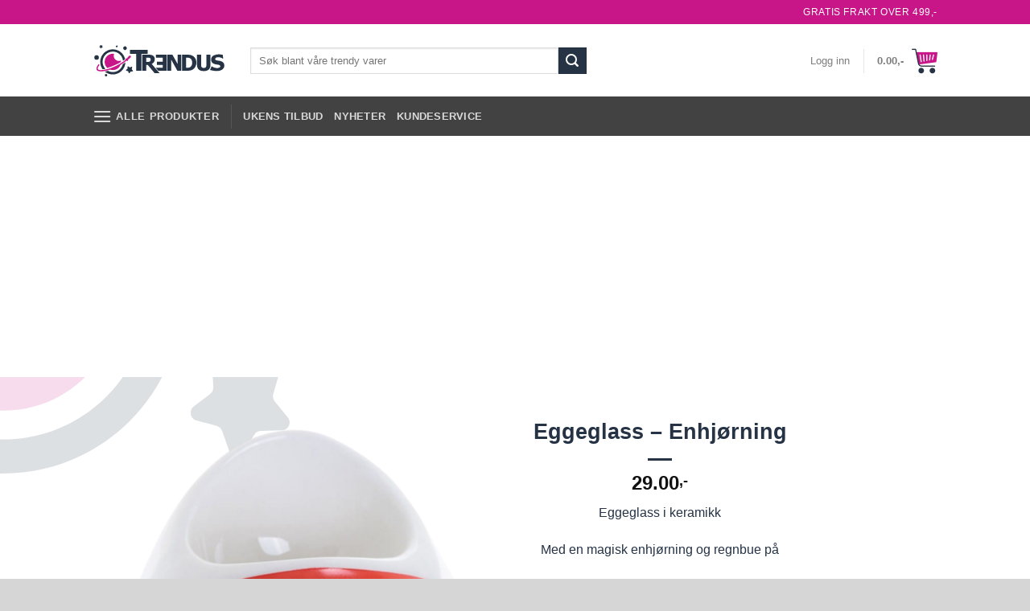

--- FILE ---
content_type: text/html; charset=UTF-8
request_url: https://trendus.no/produkt/eggeglass-enhjorning/
body_size: 107867
content:
<!DOCTYPE html>
<html lang="nb-NO" prefix="og: https://ogp.me/ns#" class="loading-site no-js bg-fill">
<head>
	<meta charset="UTF-8" />
	<link rel="profile" href="http://gmpg.org/xfn/11" />
	<link rel="pingback" href="https://trendus.no/xmlrpc.php" />

	<script>(function(html){html.className = html.className.replace(/\bno-js\b/,'js')})(document.documentElement);</script>
<meta name="viewport" content="width=device-width, initial-scale=1" />
<!-- Search Engine Optimization by Rank Math PRO - https://rankmath.com/ -->
<title>Eggeglass - Enhjørning - Trendus.no</title>
<meta name="description" content="Eggeglass i keramikk Med en magisk enhjørning og regnbue på Perfekt som gave til noen som samler på eggeglass eller digger enhjørninger"/>
<meta name="robots" content="follow, index, max-snippet:-1, max-video-preview:-1, max-image-preview:large"/>
<link rel="canonical" href="https://trendus.no/produkt/eggeglass-enhjorning/" />
<meta property="og:locale" content="nb_NO" />
<meta property="og:type" content="product" />
<meta property="og:title" content="Eggeglass - Enhjørning - Trendus.no" />
<meta property="og:description" content="Eggeglass i keramikk Med en magisk enhjørning og regnbue på Perfekt som gave til noen som samler på eggeglass eller digger enhjørninger" />
<meta property="og:url" content="https://trendus.no/produkt/eggeglass-enhjorning/" />
<meta property="og:site_name" content="Trendus.no" />
<meta property="og:updated_time" content="2020-07-28T02:24:44+02:00" />
<meta property="fb:app_id" content="213626626655733" />
<meta property="og:image" content="https://trendus.no/wp-content/uploads/2020/03/Eggeglass-enhjoerning58978_nobg.png" />
<meta property="og:image:secure_url" content="https://trendus.no/wp-content/uploads/2020/03/Eggeglass-enhjoerning58978_nobg.png" />
<meta property="og:image:width" content="800" />
<meta property="og:image:height" content="800" />
<meta property="og:image:alt" content="Eggeglass &#8211; Enhjørning" />
<meta property="og:image:type" content="image/png" />
<meta property="product:price:amount" content="29" />
<meta property="product:price:currency" content="NOK" />
<meta property="product:retailer_item_id" content="TRE_TPDMM" />
<meta name="twitter:card" content="summary_large_image" />
<meta name="twitter:title" content="Eggeglass - Enhjørning - Trendus.no" />
<meta name="twitter:description" content="Eggeglass i keramikk Med en magisk enhjørning og regnbue på Perfekt som gave til noen som samler på eggeglass eller digger enhjørninger" />
<meta name="twitter:site" content="@TrendusN" />
<meta name="twitter:creator" content="@TrendusN" />
<meta name="twitter:image" content="https://trendus.no/wp-content/uploads/2020/03/Eggeglass-enhjoerning58978_nobg.png" />
<meta name="twitter:label1" content="Price" />
<meta name="twitter:data1" content="29.00,-" />
<meta name="twitter:label2" content="Availability" />
<meta name="twitter:data2" content="Utsolgt" />
<script type="application/ld+json" class="rank-math-schema-pro">{"@context":"https://schema.org","@graph":[{"@type":"Place","@id":"https://trendus.no/#place","address":{"@type":"PostalAddress","streetAddress":"Sandtangen 2","addressLocality":"Bryne","postalCode":"4344","addressCountry":"Norway"}},{"@type":"Organization","@id":"https://trendus.no/#organization","name":"Trendus AS","url":"https://trendus.no","sameAs":["https://www.facebook.com/trendusno/","https://twitter.com/TrendusN"],"email":"kundeservice@trendus.no","address":{"@type":"PostalAddress","streetAddress":"Sandtangen 2","addressLocality":"Bryne","postalCode":"4344","addressCountry":"Norway"},"logo":{"@type":"ImageObject","@id":"https://trendus.no/#logo","url":"https://trendus.no/wp-content/uploads/2020/03/Trendus-logo.png","contentUrl":"https://trendus.no/wp-content/uploads/2020/03/Trendus-logo.png","caption":"Trendus AS","inLanguage":"nb-NO","width":"500","height":"121"},"contactPoint":[{"@type":"ContactPoint","telephone":"+47 51212060","contactType":"customer support"}],"location":{"@id":"https://trendus.no/#place"}},{"@type":"WebSite","@id":"https://trendus.no/#website","url":"https://trendus.no","name":"Trendus AS","publisher":{"@id":"https://trendus.no/#organization"},"inLanguage":"nb-NO"},{"@type":"ImageObject","@id":"https://trendus.no/wp-content/uploads/2020/03/Eggeglass-enhjoerning58978_nobg.png","url":"https://trendus.no/wp-content/uploads/2020/03/Eggeglass-enhjoerning58978_nobg.png","width":"800","height":"800","inLanguage":"nb-NO"},{"@type":"ItemPage","@id":"https://trendus.no/produkt/eggeglass-enhjorning/#webpage","url":"https://trendus.no/produkt/eggeglass-enhjorning/","name":"Eggeglass - Enhj\u00f8rning - Trendus.no","datePublished":"2020-03-04T20:30:37+01:00","dateModified":"2020-07-28T02:24:44+02:00","isPartOf":{"@id":"https://trendus.no/#website"},"primaryImageOfPage":{"@id":"https://trendus.no/wp-content/uploads/2020/03/Eggeglass-enhjoerning58978_nobg.png"},"inLanguage":"nb-NO"},{"@type":"Product","name":"Eggeglass - Enhj\u00f8rning - Trendus.no","description":"Eggeglass i keramikk Med en magisk enhj\u00f8rning og regnbue p\u00e5 Perfekt som gave til noen som samler p\u00e5 eggeglass eller digger enhj\u00f8rninger","sku":"TRE_TPDMM","category":"Gaver","mainEntityOfPage":{"@id":"https://trendus.no/produkt/eggeglass-enhjorning/#webpage"},"image":[{"@type":"ImageObject","url":"https://trendus.no/wp-content/uploads/2020/03/Eggeglass-enhjoerning58978_nobg.png","height":"800","width":"800"},{"@type":"ImageObject","url":"https://trendus.no/wp-content/uploads/2020/03/eggeglass.jpg","height":"800","width":"800"},{"@type":"ImageObject","url":"https://trendus.no/wp-content/uploads/2020/03/eggeglass-emballasje.jpg","height":"800","width":"800"},{"@type":"ImageObject","url":"https://trendus.no/wp-content/uploads/2020/03/unicorn-eggeglass.jpg","height":"800","width":"800"}],"offers":{"@type":"Offer","price":"29.00","priceCurrency":"NOK","priceValidUntil":"2027-12-31","availability":"http://schema.org/OutOfStock","itemCondition":"NewCondition","url":"https://trendus.no/produkt/eggeglass-enhjorning/","seller":{"@type":"Organization","@id":"https://trendus.no/","name":"Trendus AS","url":"https://trendus.no","logo":"https://trendus.no/wp-content/uploads/2020/03/Trendus-logo.png"},"priceSpecification":{"price":"29","priceCurrency":"NOK","valueAddedTaxIncluded":"true"}},"@id":"https://trendus.no/produkt/eggeglass-enhjorning/#richSnippet"}]}</script>
<!-- /Rank Math WordPress SEO plugin -->

<link rel='dns-prefetch' href='//www.googletagmanager.com' />
<link rel='prefetch' href='https://trendus.no/wp-content/themes/flatsome/assets/js/flatsome.js?ver=e1ad26bd5672989785e1' />
<link rel='prefetch' href='https://trendus.no/wp-content/themes/flatsome/assets/js/chunk.slider.js?ver=3.19.10' />
<link rel='prefetch' href='https://trendus.no/wp-content/themes/flatsome/assets/js/chunk.popups.js?ver=3.19.10' />
<link rel='prefetch' href='https://trendus.no/wp-content/themes/flatsome/assets/js/chunk.tooltips.js?ver=3.19.10' />
<link rel='prefetch' href='https://trendus.no/wp-content/themes/flatsome/assets/js/woocommerce.js?ver=dd6035ce106022a74757' />
<link rel="alternate" type="application/rss+xml" title="Trendus.no &raquo; strøm" href="https://trendus.no/feed/" />
<link rel="alternate" type="application/rss+xml" title="Trendus.no &raquo; kommentarstrøm" href="https://trendus.no/comments/feed/" />
<link rel="alternate" type="application/rss+xml" title="Trendus.no &raquo; Eggeglass &#8211; Enhjørning kommentarstrøm" href="https://trendus.no/produkt/eggeglass-enhjorning/feed/" />
<link rel="alternate" title="oEmbed (JSON)" type="application/json+oembed" href="https://trendus.no/wp-json/oembed/1.0/embed?url=https%3A%2F%2Ftrendus.no%2Fprodukt%2Feggeglass-enhjorning%2F" />
<link rel="alternate" title="oEmbed (XML)" type="text/xml+oembed" href="https://trendus.no/wp-json/oembed/1.0/embed?url=https%3A%2F%2Ftrendus.no%2Fprodukt%2Feggeglass-enhjorning%2F&#038;format=xml" />
<style id='wp-img-auto-sizes-contain-inline-css' type='text/css'>
img:is([sizes=auto i],[sizes^="auto," i]){contain-intrinsic-size:3000px 1500px}
/*# sourceURL=wp-img-auto-sizes-contain-inline-css */
</style>

<link rel='stylesheet' id='photoswipe-css' href='https://trendus.no/wp-content/plugins/woocommerce/assets/css/photoswipe/photoswipe.min.css?ver=10.4.3' type='text/css' media='all' />
<link rel='stylesheet' id='photoswipe-default-skin-css' href='https://trendus.no/wp-content/plugins/woocommerce/assets/css/photoswipe/default-skin/default-skin.min.css?ver=10.4.3' type='text/css' media='all' />
<style id='woocommerce-inline-inline-css' type='text/css'>
.woocommerce form .form-row .required { visibility: visible; }
/*# sourceURL=woocommerce-inline-inline-css */
</style>
<link rel='stylesheet' id='dashicons-css' href='https://trendus.no/wp-includes/css/dashicons.min.css?ver=6.9' type='text/css' media='all' />
<link rel='stylesheet' id='woocommerce-addons-css-css' href='https://trendus.no/wp-content/plugins/woocommerce-product-addons/assets/css/frontend/frontend.css?ver=7.5.0' type='text/css' media='all' />
<link rel='stylesheet' id='wc_stripe_express_checkout_style-css' href='https://trendus.no/wp-content/plugins/woocommerce-gateway-stripe/build/express-checkout.css?ver=f49792bd42ded7e3e1cb' type='text/css' media='all' />
<link rel='stylesheet' id='flatsome-main-css' href='https://trendus.no/wp-content/themes/flatsome/assets/css/flatsome.css?ver=3.19.10' type='text/css' media='all' />
<style id='flatsome-main-inline-css' type='text/css'>
@font-face {
				font-family: "fl-icons";
				font-display: block;
				src: url(https://trendus.no/wp-content/themes/flatsome/assets/css/icons/fl-icons.eot?v=3.19.10);
				src:
					url(https://trendus.no/wp-content/themes/flatsome/assets/css/icons/fl-icons.eot#iefix?v=3.19.10) format("embedded-opentype"),
					url(https://trendus.no/wp-content/themes/flatsome/assets/css/icons/fl-icons.woff2?v=3.19.10) format("woff2"),
					url(https://trendus.no/wp-content/themes/flatsome/assets/css/icons/fl-icons.ttf?v=3.19.10) format("truetype"),
					url(https://trendus.no/wp-content/themes/flatsome/assets/css/icons/fl-icons.woff?v=3.19.10) format("woff"),
					url(https://trendus.no/wp-content/themes/flatsome/assets/css/icons/fl-icons.svg?v=3.19.10#fl-icons) format("svg");
			}
/*# sourceURL=flatsome-main-inline-css */
</style>
<link rel='stylesheet' id='flatsome-shop-css' href='https://trendus.no/wp-content/themes/flatsome/assets/css/flatsome-shop.css?ver=3.19.10' type='text/css' media='all' />
<script type="text/template" id="tmpl-variation-template">
	<div class="woocommerce-variation-description">{{{ data.variation.variation_description }}}</div>
	<div class="woocommerce-variation-price">{{{ data.variation.price_html }}}</div>
	<div class="woocommerce-variation-availability">{{{ data.variation.availability_html }}}</div>
</script>
<script type="text/template" id="tmpl-unavailable-variation-template">
	<p role="alert">Beklager, dette produktet er ikke tilgjengelig. Vennligst velg en annen kombinasjon.</p>
</script>
<script type="text/javascript" src="https://trendus.no/wp-includes/js/jquery/jquery.min.js?ver=3.7.1" id="jquery-core-js"></script>
<script type="text/javascript" src="https://trendus.no/wp-includes/js/jquery/jquery-migrate.min.js?ver=3.4.1" id="jquery-migrate-js"></script>
<script type="text/javascript" src="https://trendus.no/wp-includes/js/underscore.min.js?ver=1.13.7" id="underscore-js"></script>
<script type="text/javascript" id="wp-util-js-extra">
/* <![CDATA[ */
var _wpUtilSettings = {"ajax":{"url":"/wp-admin/admin-ajax.php"}};
//# sourceURL=wp-util-js-extra
/* ]]> */
</script>
<script type="text/javascript" src="https://trendus.no/wp-includes/js/wp-util.min.js?ver=6.9" id="wp-util-js"></script>
<script type="text/javascript" src="https://trendus.no/wp-content/plugins/woocommerce/assets/js/jquery-blockui/jquery.blockUI.min.js?ver=2.7.0-wc.10.4.3" id="wc-jquery-blockui-js" data-wp-strategy="defer"></script>
<script type="text/javascript" id="wc-add-to-cart-js-extra">
/* <![CDATA[ */
var wc_add_to_cart_params = {"ajax_url":"/wp-admin/admin-ajax.php","wc_ajax_url":"/?wc-ajax=%%endpoint%%","i18n_view_cart":"Vis handlekurv","cart_url":"https://trendus.no/handlekurv/","is_cart":"","cart_redirect_after_add":"no"};
//# sourceURL=wc-add-to-cart-js-extra
/* ]]> */
</script>
<script type="text/javascript" src="https://trendus.no/wp-content/plugins/woocommerce/assets/js/frontend/add-to-cart.min.js?ver=10.4.3" id="wc-add-to-cart-js" defer="defer" data-wp-strategy="defer"></script>
<script type="text/javascript" src="https://trendus.no/wp-content/plugins/woocommerce/assets/js/photoswipe/photoswipe.min.js?ver=4.1.1-wc.10.4.3" id="wc-photoswipe-js" defer="defer" data-wp-strategy="defer"></script>
<script type="text/javascript" src="https://trendus.no/wp-content/plugins/woocommerce/assets/js/photoswipe/photoswipe-ui-default.min.js?ver=4.1.1-wc.10.4.3" id="wc-photoswipe-ui-default-js" defer="defer" data-wp-strategy="defer"></script>
<script type="text/javascript" id="wc-single-product-js-extra">
/* <![CDATA[ */
var wc_single_product_params = {"i18n_required_rating_text":"Vennligst velg en vurdering","i18n_rating_options":["1 av 5 stjerner","2 av 5 stjerner","3 av 5 stjerner","4 av 5 stjerner","5 av 5 stjerner"],"i18n_product_gallery_trigger_text":"Se bildegalleri i fullskjerm","review_rating_required":"yes","flexslider":{"rtl":false,"animation":"slide","smoothHeight":true,"directionNav":false,"controlNav":"thumbnails","slideshow":false,"animationSpeed":500,"animationLoop":false,"allowOneSlide":false},"zoom_enabled":"","zoom_options":[],"photoswipe_enabled":"1","photoswipe_options":{"shareEl":false,"closeOnScroll":false,"history":false,"hideAnimationDuration":0,"showAnimationDuration":0},"flexslider_enabled":""};
//# sourceURL=wc-single-product-js-extra
/* ]]> */
</script>
<script type="text/javascript" src="https://trendus.no/wp-content/plugins/woocommerce/assets/js/frontend/single-product.min.js?ver=10.4.3" id="wc-single-product-js" defer="defer" data-wp-strategy="defer"></script>
<script type="text/javascript" src="https://trendus.no/wp-content/plugins/woocommerce/assets/js/js-cookie/js.cookie.min.js?ver=2.1.4-wc.10.4.3" id="wc-js-cookie-js" data-wp-strategy="defer"></script>
<script type="text/javascript" src="https://trendus.no/wp-content/plugins/woocommerce/assets/js/dompurify/purify.min.js?ver=10.4.3" id="wc-dompurify-js" defer="defer" data-wp-strategy="defer"></script>
<script type="text/javascript" src="https://trendus.no/wp-content/plugins/woocommerce/assets/js/jquery-tiptip/jquery.tipTip.min.js?ver=10.4.3" id="wc-jquery-tiptip-js" defer="defer" data-wp-strategy="defer"></script>
<link rel="https://api.w.org/" href="https://trendus.no/wp-json/" /><link rel="alternate" title="JSON" type="application/json" href="https://trendus.no/wp-json/wp/v2/product/1096" /><link rel="EditURI" type="application/rsd+xml" title="RSD" href="https://trendus.no/xmlrpc.php?rsd" />
<link rel='shortlink' href='https://trendus.no/?p=1096' />
<meta name="generator" content="Site Kit by Google 1.170.0" /><script async src="https://pagead2.googlesyndication.com/pagead/js/adsbygoogle.js?client=ca-pub-6140420908910245"
     crossorigin="anonymous"></script>	<noscript><style>.woocommerce-product-gallery{ opacity: 1 !important; }</style></noscript>
	<link rel="icon" href="https://trendus.no/wp-content/uploads/2020/09/cropped-app-512-100x100.png" sizes="32x32" />
<link rel="icon" href="https://trendus.no/wp-content/uploads/2020/09/cropped-app-512-300x300.png" sizes="192x192" />
<link rel="apple-touch-icon" href="https://trendus.no/wp-content/uploads/2020/09/cropped-app-512-300x300.png" />
<meta name="msapplication-TileImage" content="https://trendus.no/wp-content/uploads/2020/09/cropped-app-512-300x300.png" />
<style id="custom-css" type="text/css">:root {--primary-color: #c81688;--fs-color-primary: #c81688;--fs-color-secondary: #253345;--fs-color-success: #5cdb5c;--fs-color-alert: #ff0021;--fs-experimental-link-color: #253345;--fs-experimental-link-color-hover: #c81688;}.tooltipster-base {--tooltip-color: #fff;--tooltip-bg-color: #000;}.off-canvas-right .mfp-content, .off-canvas-left .mfp-content {--drawer-width: 300px;}.off-canvas .mfp-content.off-canvas-cart {--drawer-width: 360px;}html{background-color:#d6d6d6!important;}.sticky-add-to-cart--active, #wrapper,#main,#main.dark{background-color: #ffffff}.header-main{height: 90px}#logo img{max-height: 90px}#logo{width:166px;}.header-bottom{min-height: 45px}.header-top{min-height: 30px}.transparent .header-main{height: 30px}.transparent #logo img{max-height: 30px}.has-transparent + .page-title:first-of-type,.has-transparent + #main > .page-title,.has-transparent + #main > div > .page-title,.has-transparent + #main .page-header-wrapper:first-of-type .page-title{padding-top: 110px;}.header.show-on-scroll,.stuck .header-main{height:70px!important}.stuck #logo img{max-height: 70px!important}.search-form{ width: 60%;}.header-bg-color {background-color: rgba(255,255,255,0.9)}.header-bottom {background-color: #424242}.top-bar-nav > li > a{line-height: 16px }.header-main .nav > li > a{line-height: 16px }.header-wrapper:not(.stuck) .header-main .header-nav{margin-top: 1px }.stuck .header-main .nav > li > a{line-height: 50px }.header-bottom-nav > li > a{line-height: 16px }@media (max-width: 549px) {.header-main{height: 70px}#logo img{max-height: 70px}}.nav-dropdown{font-size:100%}body{color: #253345}h1,h2,h3,h4,h5,h6,.heading-font{color: #253345;}.is-divider{background-color: #253345;}.shop-page-title.featured-title .title-overlay{background-color: rgba(221,153,51,0);}.current .breadcrumb-step, [data-icon-label]:after, .button#place_order,.button.checkout,.checkout-button,.single_add_to_cart_button.button, .sticky-add-to-cart-select-options-button{background-color: #ffa500!important }.has-equal-box-heights .box-image {padding-top: 100%;}.star-rating span:before,.star-rating:before, .woocommerce-page .star-rating:before, .stars a:hover:after, .stars a.active:after{color: #ffa500}@media screen and (min-width: 550px){.products .box-vertical .box-image{min-width: 247px!important;width: 247px!important;}}.footer-1{background-color: rgba(255,255,255,0)}.footer-2{background-color: #ffffff}.absolute-footer, html{background-color: #ffffff}.page-title-small + main .product-container > .row{padding-top:0;}button[name='update_cart'] { display: none; }.nav-vertical-fly-out > li + li {border-top-width: 1px; border-top-style: solid;}/* Custom CSS */#billing_country_field {display: none;}.aws-container .aws-search-form .aws-form-btn {background: #febd69;}.label-new.menu-item > a:after{content:"Ny";}.label-hot.menu-item > a:after{content:"Populært";}.label-sale.menu-item > a:after{content:"Salg";}.label-popular.menu-item > a:after{content:"Populære";}</style>		<style type="text/css" id="wp-custom-css">
			#main {
    background-attachment: fixed !important;
    background-repeat: no-repeat;
    background-image: url(https://trendus.no/wp-content/uploads/2020/08/trendy.svg) !important;
}
.page-title{
    border-bottom: 1px solid rgba(0,0,0,0.1);
}
.col-inner .woocommerce .woocommerce-cart-form {
    background-color: #33333308 !important;
    border: 2px solid #c81688;
    border-radius: 4px;
    border-top-left-radius: 4px;
    border-top-right-radius: 4px;
    border-bottom-right-radius: 4px;
    border-bottom-left-radius: 4px;
    padding: 5px;
    color: #c81688 !important;
}

.col-inner .woocommerce .is-sticky-column{
	    background-color: #33333308 !important;
    border: 2px solid #d26e4b40;
    border-radius: 4px;
    padding: 5px;
}		</style>
		<style id="kirki-inline-styles"></style><link rel='stylesheet' id='wc-blocks-style-css' href='https://trendus.no/wp-content/plugins/woocommerce/assets/client/blocks/wc-blocks.css?ver=wc-10.4.3' type='text/css' media='all' />
<style id='global-styles-inline-css' type='text/css'>
:root{--wp--preset--aspect-ratio--square: 1;--wp--preset--aspect-ratio--4-3: 4/3;--wp--preset--aspect-ratio--3-4: 3/4;--wp--preset--aspect-ratio--3-2: 3/2;--wp--preset--aspect-ratio--2-3: 2/3;--wp--preset--aspect-ratio--16-9: 16/9;--wp--preset--aspect-ratio--9-16: 9/16;--wp--preset--color--black: #000000;--wp--preset--color--cyan-bluish-gray: #abb8c3;--wp--preset--color--white: #ffffff;--wp--preset--color--pale-pink: #f78da7;--wp--preset--color--vivid-red: #cf2e2e;--wp--preset--color--luminous-vivid-orange: #ff6900;--wp--preset--color--luminous-vivid-amber: #fcb900;--wp--preset--color--light-green-cyan: #7bdcb5;--wp--preset--color--vivid-green-cyan: #00d084;--wp--preset--color--pale-cyan-blue: #8ed1fc;--wp--preset--color--vivid-cyan-blue: #0693e3;--wp--preset--color--vivid-purple: #9b51e0;--wp--preset--color--primary: #c81688;--wp--preset--color--secondary: #253345;--wp--preset--color--success: #5cdb5c;--wp--preset--color--alert: #ff0021;--wp--preset--gradient--vivid-cyan-blue-to-vivid-purple: linear-gradient(135deg,rgb(6,147,227) 0%,rgb(155,81,224) 100%);--wp--preset--gradient--light-green-cyan-to-vivid-green-cyan: linear-gradient(135deg,rgb(122,220,180) 0%,rgb(0,208,130) 100%);--wp--preset--gradient--luminous-vivid-amber-to-luminous-vivid-orange: linear-gradient(135deg,rgb(252,185,0) 0%,rgb(255,105,0) 100%);--wp--preset--gradient--luminous-vivid-orange-to-vivid-red: linear-gradient(135deg,rgb(255,105,0) 0%,rgb(207,46,46) 100%);--wp--preset--gradient--very-light-gray-to-cyan-bluish-gray: linear-gradient(135deg,rgb(238,238,238) 0%,rgb(169,184,195) 100%);--wp--preset--gradient--cool-to-warm-spectrum: linear-gradient(135deg,rgb(74,234,220) 0%,rgb(151,120,209) 20%,rgb(207,42,186) 40%,rgb(238,44,130) 60%,rgb(251,105,98) 80%,rgb(254,248,76) 100%);--wp--preset--gradient--blush-light-purple: linear-gradient(135deg,rgb(255,206,236) 0%,rgb(152,150,240) 100%);--wp--preset--gradient--blush-bordeaux: linear-gradient(135deg,rgb(254,205,165) 0%,rgb(254,45,45) 50%,rgb(107,0,62) 100%);--wp--preset--gradient--luminous-dusk: linear-gradient(135deg,rgb(255,203,112) 0%,rgb(199,81,192) 50%,rgb(65,88,208) 100%);--wp--preset--gradient--pale-ocean: linear-gradient(135deg,rgb(255,245,203) 0%,rgb(182,227,212) 50%,rgb(51,167,181) 100%);--wp--preset--gradient--electric-grass: linear-gradient(135deg,rgb(202,248,128) 0%,rgb(113,206,126) 100%);--wp--preset--gradient--midnight: linear-gradient(135deg,rgb(2,3,129) 0%,rgb(40,116,252) 100%);--wp--preset--font-size--small: 13px;--wp--preset--font-size--medium: 20px;--wp--preset--font-size--large: 36px;--wp--preset--font-size--x-large: 42px;--wp--preset--spacing--20: 0.44rem;--wp--preset--spacing--30: 0.67rem;--wp--preset--spacing--40: 1rem;--wp--preset--spacing--50: 1.5rem;--wp--preset--spacing--60: 2.25rem;--wp--preset--spacing--70: 3.38rem;--wp--preset--spacing--80: 5.06rem;--wp--preset--shadow--natural: 6px 6px 9px rgba(0, 0, 0, 0.2);--wp--preset--shadow--deep: 12px 12px 50px rgba(0, 0, 0, 0.4);--wp--preset--shadow--sharp: 6px 6px 0px rgba(0, 0, 0, 0.2);--wp--preset--shadow--outlined: 6px 6px 0px -3px rgb(255, 255, 255), 6px 6px rgb(0, 0, 0);--wp--preset--shadow--crisp: 6px 6px 0px rgb(0, 0, 0);}:where(body) { margin: 0; }.wp-site-blocks > .alignleft { float: left; margin-right: 2em; }.wp-site-blocks > .alignright { float: right; margin-left: 2em; }.wp-site-blocks > .aligncenter { justify-content: center; margin-left: auto; margin-right: auto; }:where(.is-layout-flex){gap: 0.5em;}:where(.is-layout-grid){gap: 0.5em;}.is-layout-flow > .alignleft{float: left;margin-inline-start: 0;margin-inline-end: 2em;}.is-layout-flow > .alignright{float: right;margin-inline-start: 2em;margin-inline-end: 0;}.is-layout-flow > .aligncenter{margin-left: auto !important;margin-right: auto !important;}.is-layout-constrained > .alignleft{float: left;margin-inline-start: 0;margin-inline-end: 2em;}.is-layout-constrained > .alignright{float: right;margin-inline-start: 2em;margin-inline-end: 0;}.is-layout-constrained > .aligncenter{margin-left: auto !important;margin-right: auto !important;}.is-layout-constrained > :where(:not(.alignleft):not(.alignright):not(.alignfull)){margin-left: auto !important;margin-right: auto !important;}body .is-layout-flex{display: flex;}.is-layout-flex{flex-wrap: wrap;align-items: center;}.is-layout-flex > :is(*, div){margin: 0;}body .is-layout-grid{display: grid;}.is-layout-grid > :is(*, div){margin: 0;}body{padding-top: 0px;padding-right: 0px;padding-bottom: 0px;padding-left: 0px;}a:where(:not(.wp-element-button)){text-decoration: none;}:root :where(.wp-element-button, .wp-block-button__link){background-color: #32373c;border-width: 0;color: #fff;font-family: inherit;font-size: inherit;font-style: inherit;font-weight: inherit;letter-spacing: inherit;line-height: inherit;padding-top: calc(0.667em + 2px);padding-right: calc(1.333em + 2px);padding-bottom: calc(0.667em + 2px);padding-left: calc(1.333em + 2px);text-decoration: none;text-transform: inherit;}.has-black-color{color: var(--wp--preset--color--black) !important;}.has-cyan-bluish-gray-color{color: var(--wp--preset--color--cyan-bluish-gray) !important;}.has-white-color{color: var(--wp--preset--color--white) !important;}.has-pale-pink-color{color: var(--wp--preset--color--pale-pink) !important;}.has-vivid-red-color{color: var(--wp--preset--color--vivid-red) !important;}.has-luminous-vivid-orange-color{color: var(--wp--preset--color--luminous-vivid-orange) !important;}.has-luminous-vivid-amber-color{color: var(--wp--preset--color--luminous-vivid-amber) !important;}.has-light-green-cyan-color{color: var(--wp--preset--color--light-green-cyan) !important;}.has-vivid-green-cyan-color{color: var(--wp--preset--color--vivid-green-cyan) !important;}.has-pale-cyan-blue-color{color: var(--wp--preset--color--pale-cyan-blue) !important;}.has-vivid-cyan-blue-color{color: var(--wp--preset--color--vivid-cyan-blue) !important;}.has-vivid-purple-color{color: var(--wp--preset--color--vivid-purple) !important;}.has-primary-color{color: var(--wp--preset--color--primary) !important;}.has-secondary-color{color: var(--wp--preset--color--secondary) !important;}.has-success-color{color: var(--wp--preset--color--success) !important;}.has-alert-color{color: var(--wp--preset--color--alert) !important;}.has-black-background-color{background-color: var(--wp--preset--color--black) !important;}.has-cyan-bluish-gray-background-color{background-color: var(--wp--preset--color--cyan-bluish-gray) !important;}.has-white-background-color{background-color: var(--wp--preset--color--white) !important;}.has-pale-pink-background-color{background-color: var(--wp--preset--color--pale-pink) !important;}.has-vivid-red-background-color{background-color: var(--wp--preset--color--vivid-red) !important;}.has-luminous-vivid-orange-background-color{background-color: var(--wp--preset--color--luminous-vivid-orange) !important;}.has-luminous-vivid-amber-background-color{background-color: var(--wp--preset--color--luminous-vivid-amber) !important;}.has-light-green-cyan-background-color{background-color: var(--wp--preset--color--light-green-cyan) !important;}.has-vivid-green-cyan-background-color{background-color: var(--wp--preset--color--vivid-green-cyan) !important;}.has-pale-cyan-blue-background-color{background-color: var(--wp--preset--color--pale-cyan-blue) !important;}.has-vivid-cyan-blue-background-color{background-color: var(--wp--preset--color--vivid-cyan-blue) !important;}.has-vivid-purple-background-color{background-color: var(--wp--preset--color--vivid-purple) !important;}.has-primary-background-color{background-color: var(--wp--preset--color--primary) !important;}.has-secondary-background-color{background-color: var(--wp--preset--color--secondary) !important;}.has-success-background-color{background-color: var(--wp--preset--color--success) !important;}.has-alert-background-color{background-color: var(--wp--preset--color--alert) !important;}.has-black-border-color{border-color: var(--wp--preset--color--black) !important;}.has-cyan-bluish-gray-border-color{border-color: var(--wp--preset--color--cyan-bluish-gray) !important;}.has-white-border-color{border-color: var(--wp--preset--color--white) !important;}.has-pale-pink-border-color{border-color: var(--wp--preset--color--pale-pink) !important;}.has-vivid-red-border-color{border-color: var(--wp--preset--color--vivid-red) !important;}.has-luminous-vivid-orange-border-color{border-color: var(--wp--preset--color--luminous-vivid-orange) !important;}.has-luminous-vivid-amber-border-color{border-color: var(--wp--preset--color--luminous-vivid-amber) !important;}.has-light-green-cyan-border-color{border-color: var(--wp--preset--color--light-green-cyan) !important;}.has-vivid-green-cyan-border-color{border-color: var(--wp--preset--color--vivid-green-cyan) !important;}.has-pale-cyan-blue-border-color{border-color: var(--wp--preset--color--pale-cyan-blue) !important;}.has-vivid-cyan-blue-border-color{border-color: var(--wp--preset--color--vivid-cyan-blue) !important;}.has-vivid-purple-border-color{border-color: var(--wp--preset--color--vivid-purple) !important;}.has-primary-border-color{border-color: var(--wp--preset--color--primary) !important;}.has-secondary-border-color{border-color: var(--wp--preset--color--secondary) !important;}.has-success-border-color{border-color: var(--wp--preset--color--success) !important;}.has-alert-border-color{border-color: var(--wp--preset--color--alert) !important;}.has-vivid-cyan-blue-to-vivid-purple-gradient-background{background: var(--wp--preset--gradient--vivid-cyan-blue-to-vivid-purple) !important;}.has-light-green-cyan-to-vivid-green-cyan-gradient-background{background: var(--wp--preset--gradient--light-green-cyan-to-vivid-green-cyan) !important;}.has-luminous-vivid-amber-to-luminous-vivid-orange-gradient-background{background: var(--wp--preset--gradient--luminous-vivid-amber-to-luminous-vivid-orange) !important;}.has-luminous-vivid-orange-to-vivid-red-gradient-background{background: var(--wp--preset--gradient--luminous-vivid-orange-to-vivid-red) !important;}.has-very-light-gray-to-cyan-bluish-gray-gradient-background{background: var(--wp--preset--gradient--very-light-gray-to-cyan-bluish-gray) !important;}.has-cool-to-warm-spectrum-gradient-background{background: var(--wp--preset--gradient--cool-to-warm-spectrum) !important;}.has-blush-light-purple-gradient-background{background: var(--wp--preset--gradient--blush-light-purple) !important;}.has-blush-bordeaux-gradient-background{background: var(--wp--preset--gradient--blush-bordeaux) !important;}.has-luminous-dusk-gradient-background{background: var(--wp--preset--gradient--luminous-dusk) !important;}.has-pale-ocean-gradient-background{background: var(--wp--preset--gradient--pale-ocean) !important;}.has-electric-grass-gradient-background{background: var(--wp--preset--gradient--electric-grass) !important;}.has-midnight-gradient-background{background: var(--wp--preset--gradient--midnight) !important;}.has-small-font-size{font-size: var(--wp--preset--font-size--small) !important;}.has-medium-font-size{font-size: var(--wp--preset--font-size--medium) !important;}.has-large-font-size{font-size: var(--wp--preset--font-size--large) !important;}.has-x-large-font-size{font-size: var(--wp--preset--font-size--x-large) !important;}
/*# sourceURL=global-styles-inline-css */
</style>
<link rel='stylesheet' id='wc-stripe-blocks-checkout-style-css' href='https://trendus.no/wp-content/plugins/woocommerce-gateway-stripe/build/upe-blocks.css?ver=5149cca93b0373758856' type='text/css' media='all' />
<link rel='stylesheet' id='wc-stripe-upe-classic-css' href='https://trendus.no/wp-content/plugins/woocommerce-gateway-stripe/build/upe-classic.css?ver=10.3.0' type='text/css' media='all' />
<link rel='stylesheet' id='stripelink_styles-css' href='https://trendus.no/wp-content/plugins/woocommerce-gateway-stripe/assets/css/stripe-link.css?ver=10.3.0' type='text/css' media='all' />
</head>

<body class="wp-singular product-template-default single single-product postid-1096 wp-custom-logo wp-theme-flatsome wp-child-theme-trendus-child theme-flatsome woocommerce woocommerce-page woocommerce-no-js full-width bg-fill box-shadow lightbox nav-dropdown-has-arrow nav-dropdown-has-shadow nav-dropdown-has-border">


<a class="skip-link screen-reader-text" href="#main">Skip to content</a>

<div id="wrapper">

	
	<header id="header" class="header ">
		<div class="header-wrapper">
			<div id="top-bar" class="header-top hide-for-sticky nav-dark">
    <div class="flex-row container">
      <div class="flex-col hide-for-medium flex-left">
          <ul class="nav nav-left medium-nav-center nav-small  nav-divided">
                        </ul>
      </div>

      <div class="flex-col hide-for-medium flex-center">
          <ul class="nav nav-center nav-small  nav-divided">
                        </ul>
      </div>

      <div class="flex-col hide-for-medium flex-right">
         <ul class="nav top-bar-nav nav-right nav-small  nav-divided">
              <li class="html custom html_top_right_text"><p class="uppercase">Gratis frakt over 499,-</p></li>          </ul>
      </div>

            <div class="flex-col show-for-medium flex-grow">
          <ul class="nav nav-center nav-small mobile-nav  nav-divided">
              <li class="html custom html_top_right_text"><p class="uppercase">Gratis frakt over 499,-</p></li>          </ul>
      </div>
      
    </div>
</div>
<div id="masthead" class="header-main hide-for-sticky">
      <div class="header-inner flex-row container logo-left medium-logo-left" role="navigation">

          <!-- Logo -->
          <div id="logo" class="flex-col logo">
            
<!-- Header logo -->
<a href="https://trendus.no/" title="Trendus.no - Hele Norges gavebutikk" rel="home">
		<img width="1" height="1" src="https://trendus.no/wp-content/uploads/2020/09/trendus1x2.svg" class="header_logo header-logo" alt="Trendus.no"/><img  width="1" height="1" src="https://trendus.no/wp-content/uploads/2020/09/trendus1x2.svg" class="header-logo-dark" alt="Trendus.no"/></a>
          </div>

          <!-- Mobile Left Elements -->
          <div class="flex-col show-for-medium flex-left">
            <ul class="mobile-nav nav nav-left ">
                          </ul>
          </div>

          <!-- Left Elements -->
          <div class="flex-col hide-for-medium flex-left
            flex-grow">
            <ul class="header-nav header-nav-main nav nav-left  nav-spacing-medium" >
              <li class="header-search-form search-form html relative has-icon">
	<div class="header-search-form-wrapper">
		<div class="searchform-wrapper ux-search-box relative is-normal"><form role="search" method="get" class="searchform" action="https://trendus.no/">
	<div class="flex-row relative">
						<div class="flex-col flex-grow">
			<label class="screen-reader-text" for="woocommerce-product-search-field-0">Søk etter:</label>
			<input type="search" id="woocommerce-product-search-field-0" class="search-field mb-0" placeholder="Søk blant våre trendy varer" value="" name="s" />
			<input type="hidden" name="post_type" value="product" />
					</div>
		<div class="flex-col">
			<button type="submit" value="Søk" class="ux-search-submit submit-button secondary button  icon mb-0" aria-label="Submit">
				<i class="icon-search" ></i>			</button>
		</div>
	</div>
	<div class="live-search-results text-left z-top"></div>
</form>
</div>	</div>
</li>
            </ul>
          </div>

          <!-- Right Elements -->
          <div class="flex-col hide-for-medium flex-right">
            <ul class="header-nav header-nav-main nav nav-right  nav-spacing-medium">
              
<li class="account-item has-icon" >

	<a href="https://trendus.no/min-konto/" class="nav-top-link nav-top-not-logged-in is-small" title="Logg inn" >
					<span>
			Logg inn			</span>
				</a>




</li>
<li class="header-divider"></li><li class="cart-item has-icon">

<a href="https://trendus.no/handlekurv/" class="header-cart-link is-small" title="Handlekurv" >

<span class="header-cart-title">
          <span class="cart-price"><span class="woocommerce-Price-amount amount"><bdi>0.00<span class="woocommerce-Price-currencySymbol">,-</span></bdi></span></span>
  </span>

  <span class="image-icon header-cart-icon" data-icon-label="0">
	<img class="cart-img-icon" alt="Handlekurv" src="https://trendus.no/wp-content/uploads/2020/09/trendus-handlekurv.png" width="32" height="32"/>
  </span>
</a>


</li>
            </ul>
          </div>

          <!-- Mobile Right Elements -->
          <div class="flex-col show-for-medium flex-right">
            <ul class="mobile-nav nav nav-right ">
              <li class="cart-item has-icon">


		<a href="https://trendus.no/handlekurv/" class="header-cart-link is-small" title="Handlekurv" >

  <span class="image-icon header-cart-icon" data-icon-label="0">
	<img class="cart-img-icon" alt="Handlekurv" src="https://trendus.no/wp-content/uploads/2020/09/trendus-handlekurv.png" width="32" height="32"/>
  </span>
</a>

</li>
<li class="header-divider"></li><li class="nav-icon has-icon">
  		<a href="#" data-open="#main-menu" data-pos="center" data-bg="main-menu-overlay" data-color="dark" class="is-small" aria-label="Alle produkter" aria-controls="main-menu" aria-expanded="false">

		  <i class="icon-menu" ></i>
		  <span class="menu-title uppercase hide-for-small">Alle produkter</span>		</a>
	</li>
            </ul>
          </div>

      </div>

      </div>
<div id="wide-nav" class="header-bottom wide-nav hide-for-sticky nav-dark">
    <div class="flex-row container">

                        <div class="flex-col hide-for-medium flex-left">
                <ul class="nav header-nav header-bottom-nav nav-left  nav-line nav-uppercase">
                    <li class="nav-icon has-icon">
  		<a href="#" data-open="#main-menu" data-pos="center" data-bg="main-menu-overlay" data-color="dark" class="is-small" aria-label="Alle produkter" aria-controls="main-menu" aria-expanded="false">

		  <i class="icon-menu" ></i>
		  <span class="menu-title uppercase hide-for-small">Alle produkter</span>		</a>
	</li>
<li class="header-divider"></li><li id="menu-item-1756" class="menu-item menu-item-type-post_type menu-item-object-page menu-item-1756 menu-item-design-default"><a href="https://trendus.no/ukens-tilbud/" class="nav-top-link">Ukens tilbud</a></li>
<li id="menu-item-1771" class="menu-item menu-item-type-post_type menu-item-object-page menu-item-1771 menu-item-design-default"><a href="https://trendus.no/nyheter/" class="nav-top-link">Nyheter</a></li>
<li id="menu-item-651136" class="menu-item menu-item-type-post_type menu-item-object-page menu-item-651136 menu-item-design-default"><a href="https://trendus.no/kundeservice/" class="nav-top-link">Kundeservice</a></li>
                </ul>
            </div>
            
            
                        <div class="flex-col hide-for-medium flex-right flex-grow">
              <ul class="nav header-nav header-bottom-nav nav-right  nav-line nav-uppercase">
                                 </ul>
            </div>
            
                          <div class="flex-col show-for-medium flex-grow">
                  <ul class="nav header-bottom-nav nav-center mobile-nav  nav-line nav-uppercase">
                      <li class="header-search-form search-form html relative has-icon">
	<div class="header-search-form-wrapper">
		<div class="searchform-wrapper ux-search-box relative is-normal"><form role="search" method="get" class="searchform" action="https://trendus.no/">
	<div class="flex-row relative">
						<div class="flex-col flex-grow">
			<label class="screen-reader-text" for="woocommerce-product-search-field-1">Søk etter:</label>
			<input type="search" id="woocommerce-product-search-field-1" class="search-field mb-0" placeholder="Søk blant våre trendy varer" value="" name="s" />
			<input type="hidden" name="post_type" value="product" />
					</div>
		<div class="flex-col">
			<button type="submit" value="Søk" class="ux-search-submit submit-button secondary button  icon mb-0" aria-label="Submit">
				<i class="icon-search" ></i>			</button>
		</div>
	</div>
	<div class="live-search-results text-left z-top"></div>
</form>
</div>	</div>
</li>
                  </ul>
              </div>
            
    </div>
</div>

<div class="header-bg-container fill"><div class="header-bg-image fill"></div><div class="header-bg-color fill"></div></div>		</div>
	</header>

	
	<main id="main" class="">

	<div class="shop-container">

		
			<div class="container">
	<div class="woocommerce-notices-wrapper"></div></div>
<div id="product-1096" class="product type-product post-1096 status-publish first outofstock product_cat-gaver product_cat-pa-kjokkenet product_cat-paske product_tag-enhjorning product_tag-gave product_tag-unicorn has-post-thumbnail taxable shipping-taxable purchasable product-type-simple">
	<div class="product-container">

<div class="product-main">
	<div class="row content-row mb-0">

		<div class="product-gallery col large-6">
						
<div class="product-images relative mb-half has-hover woocommerce-product-gallery woocommerce-product-gallery--with-images woocommerce-product-gallery--columns-4 images" data-columns="4">

  <div class="badge-container is-larger absolute left top z-1">

</div>

  <div class="image-tools absolute top show-on-hover right z-3">
      </div>

  <div class="woocommerce-product-gallery__wrapper product-gallery-slider slider slider-nav-small mb-half"
        data-flickity-options='{
                "cellAlign": "center",
                "wrapAround": true,
                "autoPlay": false,
                "prevNextButtons":true,
                "adaptiveHeight": true,
                "imagesLoaded": true,
                "lazyLoad": 1,
                "dragThreshold" : 15,
                "pageDots": false,
                "rightToLeft": false       }'>
    <div data-thumb="https://trendus.no/wp-content/uploads/2020/03/Eggeglass-enhjoerning58978_nobg-100x100.png" data-thumb-alt="Eggeglass - Enhjørning" data-thumb-srcset="https://trendus.no/wp-content/uploads/2020/03/Eggeglass-enhjoerning58978_nobg-100x100.png 100w, https://trendus.no/wp-content/uploads/2020/03/Eggeglass-enhjoerning58978_nobg-510x510.png 510w, https://trendus.no/wp-content/uploads/2020/03/Eggeglass-enhjoerning58978_nobg-150x150.png 150w, https://trendus.no/wp-content/uploads/2020/03/Eggeglass-enhjoerning58978_nobg-300x300.png 300w, https://trendus.no/wp-content/uploads/2020/03/Eggeglass-enhjoerning58978_nobg-768x768.png 768w, https://trendus.no/wp-content/uploads/2020/03/Eggeglass-enhjoerning58978_nobg.png 800w"  data-thumb-sizes="(max-width: 100px) 100vw, 100px" class="woocommerce-product-gallery__image slide first"><a href="https://trendus.no/wp-content/uploads/2020/03/Eggeglass-enhjoerning58978_nobg.png"><img width="510" height="510" src="https://trendus.no/wp-content/uploads/2020/03/Eggeglass-enhjoerning58978_nobg-510x510.png" class="wp-post-image ux-skip-lazy" alt="Eggeglass - enhjørning" data-caption="" data-src="https://trendus.no/wp-content/uploads/2020/03/Eggeglass-enhjoerning58978_nobg.png" data-large_image="https://trendus.no/wp-content/uploads/2020/03/Eggeglass-enhjoerning58978_nobg.png" data-large_image_width="800" data-large_image_height="800" decoding="async" fetchpriority="high" srcset="https://trendus.no/wp-content/uploads/2020/03/Eggeglass-enhjoerning58978_nobg-510x510.png 510w, https://trendus.no/wp-content/uploads/2020/03/Eggeglass-enhjoerning58978_nobg-100x100.png 100w, https://trendus.no/wp-content/uploads/2020/03/Eggeglass-enhjoerning58978_nobg-150x150.png 150w, https://trendus.no/wp-content/uploads/2020/03/Eggeglass-enhjoerning58978_nobg-300x300.png 300w, https://trendus.no/wp-content/uploads/2020/03/Eggeglass-enhjoerning58978_nobg-768x768.png 768w, https://trendus.no/wp-content/uploads/2020/03/Eggeglass-enhjoerning58978_nobg.png 800w" sizes="(max-width: 510px) 100vw, 510px" title="Eggeglass - enhjørning 1"></a></div><div data-thumb="https://trendus.no/wp-content/uploads/2020/03/eggeglass-100x100.jpg" data-thumb-alt="Eggeglass - Enhjørning - Bilde 2" data-thumb-srcset="https://trendus.no/wp-content/uploads/2020/03/eggeglass-100x100.jpg 100w, https://trendus.no/wp-content/uploads/2020/03/eggeglass-510x510.jpg 510w, https://trendus.no/wp-content/uploads/2020/03/eggeglass-150x150.jpg 150w, https://trendus.no/wp-content/uploads/2020/03/eggeglass-300x300.jpg 300w, https://trendus.no/wp-content/uploads/2020/03/eggeglass-768x768.jpg 768w, https://trendus.no/wp-content/uploads/2020/03/eggeglass.jpg 800w"  data-thumb-sizes="(max-width: 100px) 100vw, 100px" class="woocommerce-product-gallery__image slide"><a href="https://trendus.no/wp-content/uploads/2020/03/eggeglass.jpg"><img width="510" height="510" src="https://trendus.no/wp-content/uploads/2020/03/eggeglass-510x510.jpg" class="" alt="Eggeglass - enhjørning - bilde 2" data-caption="" data-src="https://trendus.no/wp-content/uploads/2020/03/eggeglass.jpg" data-large_image="https://trendus.no/wp-content/uploads/2020/03/eggeglass.jpg" data-large_image_width="800" data-large_image_height="800" decoding="async" srcset="https://trendus.no/wp-content/uploads/2020/03/eggeglass-510x510.jpg 510w, https://trendus.no/wp-content/uploads/2020/03/eggeglass-100x100.jpg 100w, https://trendus.no/wp-content/uploads/2020/03/eggeglass-150x150.jpg 150w, https://trendus.no/wp-content/uploads/2020/03/eggeglass-300x300.jpg 300w, https://trendus.no/wp-content/uploads/2020/03/eggeglass-768x768.jpg 768w, https://trendus.no/wp-content/uploads/2020/03/eggeglass.jpg 800w" sizes="(max-width: 510px) 100vw, 510px" title="Eggeglass - enhjørning 2"></a></div><div data-thumb="https://trendus.no/wp-content/uploads/2020/03/eggeglass-emballasje-100x100.jpg" data-thumb-alt="Eggeglass - Enhjørning - Bilde 3" data-thumb-srcset="https://trendus.no/wp-content/uploads/2020/03/eggeglass-emballasje-100x100.jpg 100w, https://trendus.no/wp-content/uploads/2020/03/eggeglass-emballasje-510x510.jpg 510w, https://trendus.no/wp-content/uploads/2020/03/eggeglass-emballasje-150x150.jpg 150w, https://trendus.no/wp-content/uploads/2020/03/eggeglass-emballasje-300x300.jpg 300w, https://trendus.no/wp-content/uploads/2020/03/eggeglass-emballasje-768x768.jpg 768w, https://trendus.no/wp-content/uploads/2020/03/eggeglass-emballasje.jpg 800w"  data-thumb-sizes="(max-width: 100px) 100vw, 100px" class="woocommerce-product-gallery__image slide"><a href="https://trendus.no/wp-content/uploads/2020/03/eggeglass-emballasje.jpg"><img width="510" height="510" src="https://trendus.no/wp-content/uploads/2020/03/eggeglass-emballasje-510x510.jpg" class="" alt="Eggeglass - enhjørning - bilde 3" data-caption="" data-src="https://trendus.no/wp-content/uploads/2020/03/eggeglass-emballasje.jpg" data-large_image="https://trendus.no/wp-content/uploads/2020/03/eggeglass-emballasje.jpg" data-large_image_width="800" data-large_image_height="800" decoding="async" srcset="https://trendus.no/wp-content/uploads/2020/03/eggeglass-emballasje-510x510.jpg 510w, https://trendus.no/wp-content/uploads/2020/03/eggeglass-emballasje-100x100.jpg 100w, https://trendus.no/wp-content/uploads/2020/03/eggeglass-emballasje-150x150.jpg 150w, https://trendus.no/wp-content/uploads/2020/03/eggeglass-emballasje-300x300.jpg 300w, https://trendus.no/wp-content/uploads/2020/03/eggeglass-emballasje-768x768.jpg 768w, https://trendus.no/wp-content/uploads/2020/03/eggeglass-emballasje.jpg 800w" sizes="(max-width: 510px) 100vw, 510px" title="Eggeglass - enhjørning 3"></a></div><div data-thumb="https://trendus.no/wp-content/uploads/2020/03/unicorn-eggeglass-100x100.jpg" data-thumb-alt="Enhjørning eggeglass i keramikk med regnbue" data-thumb-srcset="https://trendus.no/wp-content/uploads/2020/03/unicorn-eggeglass-100x100.jpg 100w, https://trendus.no/wp-content/uploads/2020/03/unicorn-eggeglass-510x510.jpg 510w, https://trendus.no/wp-content/uploads/2020/03/unicorn-eggeglass-150x150.jpg 150w, https://trendus.no/wp-content/uploads/2020/03/unicorn-eggeglass-300x300.jpg 300w, https://trendus.no/wp-content/uploads/2020/03/unicorn-eggeglass-768x768.jpg 768w, https://trendus.no/wp-content/uploads/2020/03/unicorn-eggeglass.jpg 800w"  data-thumb-sizes="(max-width: 100px) 100vw, 100px" class="woocommerce-product-gallery__image slide"><a href="https://trendus.no/wp-content/uploads/2020/03/unicorn-eggeglass.jpg"><img width="510" height="510" src="https://trendus.no/wp-content/uploads/2020/03/unicorn-eggeglass-510x510.jpg" class="" alt="Enhjørning eggeglass i keramikk med regnbue" data-caption="" data-src="https://trendus.no/wp-content/uploads/2020/03/unicorn-eggeglass.jpg" data-large_image="https://trendus.no/wp-content/uploads/2020/03/unicorn-eggeglass.jpg" data-large_image_width="800" data-large_image_height="800" decoding="async" loading="lazy" srcset="https://trendus.no/wp-content/uploads/2020/03/unicorn-eggeglass-510x510.jpg 510w, https://trendus.no/wp-content/uploads/2020/03/unicorn-eggeglass-100x100.jpg 100w, https://trendus.no/wp-content/uploads/2020/03/unicorn-eggeglass-150x150.jpg 150w, https://trendus.no/wp-content/uploads/2020/03/unicorn-eggeglass-300x300.jpg 300w, https://trendus.no/wp-content/uploads/2020/03/unicorn-eggeglass-768x768.jpg 768w, https://trendus.no/wp-content/uploads/2020/03/unicorn-eggeglass.jpg 800w" sizes="auto, (max-width: 510px) 100vw, 510px" title="Eggeglass - enhjørning 4"></a></div>  </div>

  <div class="image-tools absolute bottom left z-3">
        <a href="#product-zoom" class="zoom-button button is-outline circle icon tooltip hide-for-small" title="Zoom">
      <i class="icon-expand" ></i>    </a>
   </div>
</div>

	<div class="product-thumbnails thumbnails slider-no-arrows slider row row-small row-slider slider-nav-small small-columns-4"
		data-flickity-options='{
			"cellAlign": "left",
			"wrapAround": false,
			"autoPlay": false,
			"prevNextButtons": true,
			"asNavFor": ".product-gallery-slider",
			"percentPosition": true,
			"imagesLoaded": true,
			"pageDots": false,
			"rightToLeft": false,
			"contain": true
		}'>
					<div class="col is-nav-selected first">
				<a>
					<img src="https://trendus.no/wp-content/uploads/2020/03/Eggeglass-enhjoerning58978_nobg-247x296.png" alt="" width="247" height="296" class="attachment-woocommerce_thumbnail" />				</a>
			</div><div class="col"><a><img src="https://trendus.no/wp-content/uploads/2020/03/eggeglass-247x296.jpg" alt="Eggeglass" width="247" height="296" class="attachment-woocommerce_thumbnail" title="Eggeglass - enhjørning 5"></a></div><div class="col"><a><img src="https://trendus.no/wp-content/uploads/2020/03/eggeglass-emballasje-247x296.jpg" alt="Eggeglass emballasje" width="247" height="296" class="attachment-woocommerce_thumbnail" title="Eggeglass - enhjørning 6"></a></div><div class="col"><a><img src="https://trendus.no/wp-content/uploads/2020/03/unicorn-eggeglass-247x296.jpg" alt="Enhjørning eggeglass i keramikk med regnbue" width="247" height="296" class="attachment-woocommerce_thumbnail" title="Eggeglass - enhjørning 7"></a></div>	</div>
						</div>
		<div class="product-info summary col-fit col entry-summary product-summary text-center form-minimal">
			<h1 class="product-title product_title entry-title">
	Eggeglass &#8211; Enhjørning</h1>

	<div class="is-divider small"></div>
<div class="price-wrapper">
	<p class="price product-page-price price-not-in-stock">
  <span class="woocommerce-Price-amount amount"><bdi>29.00<span class="woocommerce-Price-currencySymbol">,-</span></bdi></span></p>
</div>
<div class="product-short-description">
	<p>Eggeglass i keramikk</p>
<p>Med en magisk enhjørning og regnbue på</p>
<p>Perfekt som gave til noen som samler på eggeglass eller digger enhjørninger</p>
</div>
 <p class="stock out-of-stock">Utsolgt</p>
<div id="ppcp-recaptcha-v2-container" style="margin:20px 0;"></div>
		</div>


		<div id="product-sidebar" class="col large-2 hide-for-medium product-sidebar-small">
					</div>

	</div>
</div>

<div class="product-footer">
	<div class="container">
		
	<div class="woocommerce-tabs wc-tabs-wrapper container tabbed-content">
		<ul class="tabs wc-tabs product-tabs small-nav-collapse nav nav-uppercase nav-tabs nav-normal nav-left" role="tablist">
							<li class="description_tab active" id="tab-title-description" role="presentation">
					<a href="#tab-description" role="tab" aria-selected="true" aria-controls="tab-description">
						Beskrivelse					</a>
				</li>
											<li class="reviews_tab " id="tab-title-reviews" role="presentation">
					<a href="#tab-reviews" role="tab" aria-selected="false" aria-controls="tab-reviews" tabindex="-1">
						Omtaler (0)					</a>
				</li>
									</ul>
		<div class="tab-panels">
							<div class="woocommerce-Tabs-panel woocommerce-Tabs-panel--description panel entry-content active" id="tab-description" role="tabpanel" aria-labelledby="tab-title-description">
										

<h3><strong>Magi ved frokostbordet</strong></h3>
<p>Et nydelig eggeglass med en smilende enhjørning og regnbue på.</p>
<p>Skap magisk stemning ved spiseopplevelsen din. Dette er noe barna også hadde blitt kjempeglad for. En kjekkere frokost for de små kan bety mye gjennom dagen deres.</p>
<p>Er du, eller noen du kjenner en som samler på eggeglass kanskje? Da burde du så absolutt skaffe deg dette til samlingen din. Det blir jo helt perfekt som pynt til hyllen på kjøkkenet.</p>
<ul>
<li>Er laget av dolomitt-keramikk.</li>
<li>Tåler ikke oppvaskmaskin.</li>
<li>Tåler ikke<strong><em> </em></strong>mikrobølgeovn.</li>
<li>En flott og unik gave.</li>
</ul>
<p>Om du elsker enhjørninger og ikke kan få nok av dem, har vi flere <a href="https://trendus.no/tag/enhjorning/" target="_blank" rel="noopener noreferrer">enhjørning-produkter</a> i vårt sortiment.</p>
				</div>
											<div class="woocommerce-Tabs-panel woocommerce-Tabs-panel--reviews panel entry-content " id="tab-reviews" role="tabpanel" aria-labelledby="tab-title-reviews">
										<div id="reviews" class="woocommerce-Reviews row">
	<div id="comments" class="col large-12">
		<h3 class="woocommerce-Reviews-title normal">
			Omtaler		</h3>

					<p class="woocommerce-noreviews">Det er ingen omtaler ennå.</p>
			</div>

			<div id="review_form_wrapper" class="large-12 col">
			<div id="review_form" class="col-inner">
				<div class="review-form-inner has-border">
					<div id="respond" class="comment-respond">
		<h3 id="reply-title" class="comment-reply-title" role="heading" aria-level="3">Bli den første til å omtale «Eggeglass &#8211; Enhjørning» <small><a rel="nofollow" id="cancel-comment-reply-link" href="/produkt/eggeglass-enhjorning/#respond" style="display:none;">Avbryt svar</a></small></h3><form action="https://trendus.no/wp-comments-post.php" method="post" id="commentform" class="comment-form"><div class="comment-form-rating"><label for="rating" id="comment-form-rating-label">Vurderingen din&nbsp;<span class="required">*</span></label><select name="rating" id="rating" required>
						<option value="">Vurder&hellip;</option>
						<option value="5">Perfekt</option>
						<option value="4">Bra</option>
						<option value="3">Gjennomsnittlig</option>
						<option value="2">Ikke så dårlig</option>
						<option value="1">Veldig dårlig</option>
					</select></div><p class="comment-form-comment"><label for="comment">Omtalen din&nbsp;<span class="required">*</span></label><textarea id="comment" name="comment" cols="45" rows="8" required></textarea></p><p class="comment-form-author"><label for="author">Navn&nbsp;<span class="required">*</span></label><input id="author" name="author" type="text" autocomplete="name" value="" size="30" required /></p>
<p class="comment-form-email"><label for="email">E-post&nbsp;<span class="required">*</span></label><input id="email" name="email" type="email" autocomplete="email" value="" size="30" required /></p>
<p class="comment-form-cookies-consent"><input id="wp-comment-cookies-consent" name="wp-comment-cookies-consent" type="checkbox" value="yes" /> <label for="wp-comment-cookies-consent">Lagre mitt navn, e-post og nettside i denne nettleseren for neste gang jeg kommenterer.</label></p>
<p class="form-submit"><input name="submit" type="submit" id="submit" class="submit" value="Send inn" /> <input type='hidden' name='comment_post_ID' value='1096' id='comment_post_ID' />
<input type='hidden' name='comment_parent' id='comment_parent' value='0' />
</p></form>	</div><!-- #respond -->
					</div>
			</div>
		</div>

	
</div>
				</div>
							
					</div>
	</div>


	<div class="related related-products-wrapper product-section">
		
					<h3 class="product-section-title container-width product-section-title-related pt-half pb-half uppercase">
				Relaterte produkter			</h3>
		
		
  
    <div class="row has-equal-box-heights equalize-box large-columns-3 medium-columns-3 small-columns-2 row-small" >
  
		<div class="product-small col has-hover out-of-stock product type-product post-1366 status-publish outofstock product_cat-gaver product_cat-morsdag product_cat-spiselige-godsaker product_tag-gave product_tag-honey product_tag-honning product_tag-honninggutta product_tag-matlaging has-post-thumbnail sale taxable shipping-taxable purchasable product-type-simple">
	<div class="col-inner">
	
<div class="badge-container absolute left top z-1">
<div class="callout badge badge-circle"><div class="badge-inner secondary on-sale"><span class="onsale">Tilbud!</span></div></div>
</div>
	<div class="product-small box ">
		<div class="box-image">
			<div class="image-glow">
				<a href="https://trendus.no/produkt/blomsterhonning/" aria-label="Blomsterhonning">
					<img width="247" height="296" src="https://trendus.no/wp-content/uploads/2020/03/blomsterhonning-scaled71098_nobg-247x296.png" class="attachment-woocommerce_thumbnail size-woocommerce_thumbnail" alt="Blomsterhonning" decoding="async" loading="lazy" />				</a>
			</div>
			<div class="image-tools is-small top right show-on-hover">
							</div>
			<div class="image-tools is-small hide-for-small bottom left show-on-hover">
							</div>
			<div class="image-tools grid-tools text-center hide-for-small bottom hover-slide-in show-on-hover">
				<a href="https://trendus.no/produkt/blomsterhonning/" aria-describedby="woocommerce_loop_add_to_cart_link_describedby_1366" data-quantity="1" class="add-to-cart-grid no-padding is-transparent product_type_simple" data-product_id="1366" data-product_sku="TRE_NVCMA" aria-label="Les mer om «Blomsterhonning»" rel="nofollow" data-success_message=""><div class="cart-icon tooltip is-small" title="Les mer"><strong>+</strong></div></a>	<span id="woocommerce_loop_add_to_cart_link_describedby_1366" class="screen-reader-text">
			</span>
			</div>
			<div class="out-of-stock-label">Utsolgt</div>		</div>

		<div class="box-text box-text-products text-center grid-style-2">
			<div class="title-wrapper"><p class="name product-title woocommerce-loop-product__title"><a href="https://trendus.no/produkt/blomsterhonning/" class="woocommerce-LoopProduct-link woocommerce-loop-product__link">Blomsterhonning</a></p></div><div class="price-wrapper">
	<span class="price"><del aria-hidden="true"><span class="woocommerce-Price-amount amount"><bdi>89.00<span class="woocommerce-Price-currencySymbol">,-</span></bdi></span></del> <span class="screen-reader-text">Opprinnelig pris var: 89.00,-.</span><ins aria-hidden="true"><span class="woocommerce-Price-amount amount"><bdi>0.00<span class="woocommerce-Price-currencySymbol">,-</span></bdi></span></ins><span class="screen-reader-text">Nåværende pris er: 0.00,-.</span></span>
</div>		</div>
	</div>
		</div>
</div><div class="product-small col has-hover out-of-stock product type-product post-1397 status-publish outofstock product_cat-gaver product_cat-interior-og-dekor product_tag-havfrue product_tag-interior product_tag-mermaid product_tag-pynt product_tag-stikkord-relatert-til-dekor product_tag-telys product_tag-telysholder product_tag-telysholdere has-post-thumbnail sale taxable shipping-taxable purchasable product-type-simple">
	<div class="col-inner">
	
<div class="badge-container absolute left top z-1">
<div class="callout badge badge-circle"><div class="badge-inner secondary on-sale"><span class="onsale">Tilbud!</span></div></div>
</div>
	<div class="product-small box ">
		<div class="box-image">
			<div class="image-glow">
				<a href="https://trendus.no/produkt/havfruer-telysholdere/" aria-label="Havfruer - Telysholdere">
					<img width="247" height="296" src="https://trendus.no/wp-content/uploads/2020/03/havfrue-telysholder84286_nobg-247x296.png" class="attachment-woocommerce_thumbnail size-woocommerce_thumbnail" alt="Havfruer - Telysholdere" decoding="async" loading="lazy" />				</a>
			</div>
			<div class="image-tools is-small top right show-on-hover">
							</div>
			<div class="image-tools is-small hide-for-small bottom left show-on-hover">
							</div>
			<div class="image-tools grid-tools text-center hide-for-small bottom hover-slide-in show-on-hover">
				<a href="https://trendus.no/produkt/havfruer-telysholdere/" aria-describedby="woocommerce_loop_add_to_cart_link_describedby_1397" data-quantity="1" class="add-to-cart-grid no-padding is-transparent product_type_simple" data-product_id="1397" data-product_sku="TRE_YHFFI" aria-label="Les mer om «Havfruer - Telysholdere»" rel="nofollow" data-success_message=""><div class="cart-icon tooltip is-small" title="Les mer"><strong>+</strong></div></a>	<span id="woocommerce_loop_add_to_cart_link_describedby_1397" class="screen-reader-text">
			</span>
			</div>
			<div class="out-of-stock-label">Utsolgt</div>		</div>

		<div class="box-text box-text-products text-center grid-style-2">
			<div class="title-wrapper"><p class="name product-title woocommerce-loop-product__title"><a href="https://trendus.no/produkt/havfruer-telysholdere/" class="woocommerce-LoopProduct-link woocommerce-loop-product__link">Havfruer &#8211; Telysholdere</a></p></div><div class="price-wrapper">
	<span class="price"><del aria-hidden="true"><span class="woocommerce-Price-amount amount"><bdi>79.00<span class="woocommerce-Price-currencySymbol">,-</span></bdi></span></del> <span class="screen-reader-text">Opprinnelig pris var: 79.00,-.</span><ins aria-hidden="true"><span class="woocommerce-Price-amount amount"><bdi>29.00<span class="woocommerce-Price-currencySymbol">,-</span></bdi></span></ins><span class="screen-reader-text">Nåværende pris er: 29.00,-.</span></span>
</div>		</div>
	</div>
		</div>
</div><div class="product-small col has-hover out-of-stock product type-product post-1684 status-publish last outofstock product_cat-farsdag product_cat-gaver product_cat-godteri product_cat-morsdag product_cat-spiselige-godsaker product_tag-candy product_tag-godteri product_tag-karamell product_tag-lakris product_tag-snop has-post-thumbnail taxable shipping-taxable purchasable product-type-simple">
	<div class="col-inner">
	
<div class="badge-container absolute left top z-1">

</div>
	<div class="product-small box ">
		<div class="box-image">
			<div class="image-glow">
				<a href="https://trendus.no/produkt/luksus-fudge-lakris/" aria-label="Luksus Fudge - Lakris">
					<img width="247" height="296" src="https://trendus.no/wp-content/uploads/2020/03/Luksus-Fudge-Lakrids-18045223_nobg-247x296.png" class="attachment-woocommerce_thumbnail size-woocommerce_thumbnail" alt="Luksus Fudge - Lakris" decoding="async" loading="lazy" />				</a>
			</div>
			<div class="image-tools is-small top right show-on-hover">
							</div>
			<div class="image-tools is-small hide-for-small bottom left show-on-hover">
							</div>
			<div class="image-tools grid-tools text-center hide-for-small bottom hover-slide-in show-on-hover">
				<a href="https://trendus.no/produkt/luksus-fudge-lakris/" aria-describedby="woocommerce_loop_add_to_cart_link_describedby_1684" data-quantity="1" class="add-to-cart-grid no-padding is-transparent product_type_simple" data-product_id="1684" data-product_sku="TRE_TNVZB" aria-label="Les mer om «Luksus Fudge - Lakris»" rel="nofollow" data-success_message=""><div class="cart-icon tooltip is-small" title="Les mer"><strong>+</strong></div></a>	<span id="woocommerce_loop_add_to_cart_link_describedby_1684" class="screen-reader-text">
			</span>
			</div>
			<div class="out-of-stock-label">Utsolgt</div>		</div>

		<div class="box-text box-text-products text-center grid-style-2">
			<div class="title-wrapper"><p class="name product-title woocommerce-loop-product__title"><a href="https://trendus.no/produkt/luksus-fudge-lakris/" class="woocommerce-LoopProduct-link woocommerce-loop-product__link">Luksus Fudge &#8211; Lakris</a></p></div><div class="price-wrapper">
	<span class="price"><span class="woocommerce-Price-amount amount"><bdi>79.00<span class="woocommerce-Price-currencySymbol">,-</span></bdi></span></span>
</div>		</div>
	</div>
		</div>
</div>
		</div>
	</div>
		</div>
</div>
</div>
</div>

		
	</div><!-- shop container -->


</main>

<footer id="footer" class="footer-wrapper">

	
<!-- FOOTER 1 -->
<div class="footer-widgets footer footer-1">
		<div class="row large-columns-3 mb-0">
	   		
		<div id="block_widget-5" class="col pb-0 widget block_widget">
		<span class="widget-title">Betalingsmetoder</span><div class="is-divider small"></div>
		<div class="row"  id="row-713588708">


	<div id="col-1011318282" class="col medium-3 small-3 large-3"  >
				<div class="col-inner"  >
			
			

	<div class="box has-hover   has-hover box-none box-text-bottom" >

		<div class="box-image" >
						<div class="" >
				<img width="284" height="175" src="https://trendus.no/wp-content/uploads/2020/03/betalingsmetoder-norsk.png" class="attachment- size-" alt="Illustrasjon av ulike kortbetalinger og kvittering" decoding="async" loading="lazy" />											</div>
					</div>

		<div class="box-text text-center" >
			<div class="box-text-inner">
				

<h4>A title</h4>
<p>Image Box text</p>

			</div>
		</div>
	</div>
	

		</div>
					</div>

	

	<div id="col-1889685603" class="col medium-3 small-3 large-3"  >
				<div class="col-inner"  >
			
			

	<div class="box has-hover   has-hover box-none box-text-bottom" >

		<div class="box-image" >
						<div class="" >
				<img width="1000" height="323" src="https://trendus.no/wp-content/uploads/2021/04/visa.svg" class="attachment- size-" alt="Visa logo" decoding="async" loading="lazy" />											</div>
					</div>

		<div class="box-text text-center" >
			<div class="box-text-inner">
				

<h4>A title</h4>
<p>Image Box text</p>

			</div>
		</div>
	</div>
	

		</div>
					</div>

	

	<div id="col-1013971233" class="col medium-3 small-2 large-3"  >
				<div class="col-inner"  >
			
			

	<div class="box has-hover   has-hover box-none box-text-bottom" >

		<div class="box-image" style="width:70%;">
						<div class="" >
				<img width="200" height="155" src="https://trendus.no/wp-content/uploads/2021/04/mastercard.svg" class="attachment- size-" alt="mastercard logo" decoding="async" loading="lazy" />											</div>
					</div>

		<div class="box-text text-center" >
			<div class="box-text-inner">
				

<h4>A title</h4>
<p>Image Box text</p>

			</div>
		</div>
	</div>
	

		</div>
					</div>

	

</div>
		</div>
		
		<div id="block_widget-7" class="col pb-0 widget block_widget">
		<span class="widget-title">Fraktalternativer</span><div class="is-divider small"></div>
		<div class="row"  id="row-2070019819">


	<div id="col-1514761980" class="col medium-3 small-3 large-3"  >
				<div class="col-inner"  >
			
			

	<div class="box has-hover   has-hover box-none box-text-bottom" >

		<div class="box-image" >
						<div class="" >
				<img width="134" height="41" src="https://trendus.no/wp-content/uploads/2021/04/Posten-Norge-Logo.svg" class="attachment- size-" alt="Posten logo" decoding="async" loading="lazy" />											</div>
					</div>

		<div class="box-text text-center" >
			<div class="box-text-inner">
				

<h4>A title</h4>
<p>Image Box text</p>

			</div>
		</div>
	</div>
	

		</div>
					</div>

	

	<div id="col-1514740230" class="col medium-3 small-3 large-3"  >
				<div class="col-inner"  >
			
			

	<div class="box has-hover   has-hover box-none box-text-bottom" >

		<div class="box-image" >
						<div class="" >
				<img width="600" height="114" src="https://trendus.no/wp-content/uploads/2021/04/postnord.svg" class="attachment- size-" alt="Postnord logo" decoding="async" loading="lazy" />											</div>
					</div>

		<div class="box-text text-center" >
			<div class="box-text-inner">
				

<h4>A title</h4>
<p>Image Box text</p>

			</div>
		</div>
	</div>
	

		</div>
					</div>

	

	<div id="col-42631579" class="col medium-4 small-4 large-4"  >
				<div class="col-inner"  >
			
			


		</div>
					</div>

	

</div>
		</div>
		
		<div id="block_widget-8" class="col pb-0 widget block_widget">
		<span class="widget-title">Følg oss</span><div class="is-divider small"></div>
		<div class="social-icons follow-icons full-width text-left" ><a href="https://www.facebook.com/trendusno" target="_blank" data-label="Facebook" class="icon primary button circle facebook tooltip" title="Follow on Facebook" aria-label="Follow on Facebook" rel="noopener nofollow" ><i class="icon-facebook" ></i></a><a href="https://www.instagram.com/trendusno/" target="_blank" data-label="Instagram" class="icon primary button circle instagram tooltip" title="Follow on Instagram" aria-label="Follow on Instagram" rel="noopener nofollow" ><i class="icon-instagram" ></i></a><a href="https://no.pinterest.com/trendusno/_shop/" data-label="Pinterest" target="_blank" class="icon primary button circle pinterest tooltip" title="Follow on Pinterest" aria-label="Follow on Pinterest" rel="noopener nofollow" ><i class="icon-pinterest" ></i></a></div>
		</div>
				</div>
</div>

<!-- FOOTER 2 -->
<div class="footer-widgets footer footer-2 ">
		<div class="row large-columns-3 mb-0">
	   		<div id="nav_menu-4" class="col pb-0 widget widget_nav_menu"><span class="widget-title">Info &#038; Hjelp</span><div class="is-divider small"></div><div class="menu-useful-container"><ul id="menu-useful" class="menu"><li id="menu-item-639282" class="menu-item menu-item-type-post_type menu-item-object-page menu-item-639282"><a href="https://trendus.no/kundeservice/">Kundeservice</a></li>
<li id="menu-item-639283" class="menu-item menu-item-type-post_type menu-item-object-page menu-item-639283"><a href="https://trendus.no/blogg/">Blogg</a></li>
<li id="menu-item-639281" class="menu-item menu-item-type-post_type menu-item-object-page menu-item-639281"><a href="https://trendus.no/kjopsvilkar/">Kjøpsvilkår</a></li>
<li id="menu-item-639284" class="menu-item menu-item-type-post_type menu-item-object-page menu-item-privacy-policy menu-item-639284"><a rel="privacy-policy" href="https://trendus.no/personvern/">Personvernerklæring</a></li>
<li id="menu-item-646012" class="menu-item menu-item-type-post_type menu-item-object-page menu-item-646012"><a href="https://trendus.no/tjen-penger-pa-affiliate/">Tjen penger på affiliate</a></li>
</ul></div></div><div id="nav_menu-6" class="col pb-0 widget widget_nav_menu"><span class="widget-title">Mer</span><div class="is-divider small"></div><div class="menu-main-container"><ul id="menu-main-1" class="menu"><li class="menu-item menu-item-type-post_type menu-item-object-page menu-item-1756"><a href="https://trendus.no/ukens-tilbud/">Ukens tilbud</a></li>
<li class="menu-item menu-item-type-post_type menu-item-object-page menu-item-1771"><a href="https://trendus.no/nyheter/">Nyheter</a></li>
<li class="menu-item menu-item-type-post_type menu-item-object-page menu-item-651136"><a href="https://trendus.no/kundeservice/">Kundeservice</a></li>
</ul></div></div><div id="text-3" class="col pb-0 widget widget_text"><span class="widget-title">Om Trendus.no</span><div class="is-divider small"></div>			<div class="textwidget"><p>Hos oss finner du gaveartikler, gode og smaksrike varer,  til venner og familie. Vi er alltid på jakt etter unike og trendy ting.</p>
</div>
		</div>		</div>
</div>



<div class="absolute-footer light medium-text-center text-center">
  <div class="container clearfix">

    
    <div class="footer-primary pull-left">
            <div class="copyright-footer">
        © Trendus.no / Trendus AS 2026, Org.nr.  922589682 MVA, Sandtangen 2, 4344 Bryne, Norge      </div>
          </div>
  </div>
</div>

</footer>

</div>

<div id="main-menu" class="mobile-sidebar no-scrollbar mfp-hide">

	
	<div class="sidebar-menu no-scrollbar text-center">

		
					<ul class="nav nav-sidebar nav-vertical nav-uppercase nav-anim" data-tab="1">
				<li id="menu-item-1759" class="menu-item menu-item-type-custom menu-item-object-custom menu-item-1759"><a title="Produkter for liten og stor" href="https://trendus.no/kategori/baby-barn/">Baby &#038; Barn</a></li>
<li id="menu-item-633414" class="menu-item menu-item-type-custom menu-item-object-custom menu-item-633414"><a title="Velvære, såper, interiør og spa til baderommet" href="https://trendus.no/kategori/baderom/">Baderom</a></li>
<li id="menu-item-668707" class="menu-item menu-item-type-custom menu-item-object-custom menu-item-668707"><a href="https://trendus.no/kategori/duftlys/">Duftlys</a></li>
<li id="menu-item-633417" class="menu-item menu-item-type-custom menu-item-object-custom menu-item-633417"><a title="Flere smarte produkter for et enklere liv" href="https://trendus.no/kategori/enklere-liv/">Enklere Liv</a></li>
<li id="menu-item-633418" class="menu-item menu-item-type-custom menu-item-object-custom menu-item-633418"><a title="Dra i gang festen med disse produktene" href="https://trendus.no/kategori/fest-moro/">Fest &#038; Moro</a></li>
<li id="menu-item-633419" class="menu-item menu-item-type-custom menu-item-object-custom menu-item-633419"><a title="Se våre kjekke gavetips" href="https://trendus.no/kategori/gaver/">Gavetips</a></li>
<li id="menu-item-633420" class="menu-item menu-item-type-custom menu-item-object-custom menu-item-633420"><a title="Krus, kopper og pynt for de fleste" href="https://trendus.no/kategori/interior-og-dekor/">Interiør &#038; Dekor</a></li>
<li id="menu-item-633421" class="menu-item menu-item-type-custom menu-item-object-custom menu-item-633421"><a title="Spennden kopper til all bruk" href="https://trendus.no/kategori/krus-og-glass/">Krus &#038; Glass</a></li>
<li id="menu-item-633423" class="menu-item menu-item-type-custom menu-item-object-custom menu-item-633423"><a title="Smarte kjøkkendingser" href="https://trendus.no/kategori/pa-kjokkenet/">Til Kjøkkenet</a></li>
<li id="menu-item-633424" class="menu-item menu-item-type-custom menu-item-object-custom menu-item-633424"><a title="Overrask ganen med smakfulle produkter" href="https://trendus.no/kategori/spiselige-godsaker/">Spiselige Godsaker</a></li>
<li id="menu-item-634869" class="menu-item menu-item-type-custom menu-item-object-custom menu-item-634869"><a title="Se hele vårt varelager samlet på en plass" href="https://trendus.no/alle-produkter/">Se alt</a></li>

<li class="account-item has-icon menu-item">
			<a href="https://trendus.no/min-konto/" class="nav-top-link nav-top-not-logged-in" title="Logg inn" >
			<span class="header-account-title">
				Logg inn			</span>
		</a>
	
	</li>
			</ul>
		
		
	</div>

	
</div>
<script type="speculationrules">
{"prefetch":[{"source":"document","where":{"and":[{"href_matches":"/*"},{"not":{"href_matches":["/wp-*.php","/wp-admin/*","/wp-content/uploads/*","/wp-content/*","/wp-content/plugins/*","/wp-content/themes/trendus-child/*","/wp-content/themes/flatsome/*","/*\\?(.+)"]}},{"not":{"selector_matches":"a[rel~=\"nofollow\"]"}},{"not":{"selector_matches":".no-prefetch, .no-prefetch a"}}]},"eagerness":"conservative"}]}
</script>
	<!--Legacy wrapper-->
	<div class="sticky-add-to-cart-wrapper">
		<div class="sticky-add-to-cart" data-product-id="1096">
			<div class="sticky-add-to-cart__product type-product post-1096 status-publish first outofstock product_cat-gaver product_cat-pa-kjokkenet product_cat-paske product_tag-enhjorning product_tag-gave product_tag-unicorn has-post-thumbnail taxable shipping-taxable purchasable product-type-simple">
				<img width="100" height="100" src="https://trendus.no/wp-content/uploads/2020/03/Eggeglass-enhjoerning58978_nobg-100x100.png" class="attachment-woocommerce_gallery_thumbnail size-woocommerce_gallery_thumbnail sticky-add-to-cart-img" alt="Eggeglass - Enhjørning" decoding="async" loading="lazy" srcset="https://trendus.no/wp-content/uploads/2020/03/Eggeglass-enhjoerning58978_nobg-100x100.png 100w, https://trendus.no/wp-content/uploads/2020/03/Eggeglass-enhjoerning58978_nobg-510x510.png 510w, https://trendus.no/wp-content/uploads/2020/03/Eggeglass-enhjoerning58978_nobg-150x150.png 150w, https://trendus.no/wp-content/uploads/2020/03/Eggeglass-enhjoerning58978_nobg-300x300.png 300w, https://trendus.no/wp-content/uploads/2020/03/Eggeglass-enhjoerning58978_nobg-768x768.png 768w, https://trendus.no/wp-content/uploads/2020/03/Eggeglass-enhjoerning58978_nobg.png 800w" sizes="auto, (max-width: 100px) 100vw, 100px" />				<div class="product-title-small hide-for-small"><strong>Eggeglass &#8211; Enhjørning</strong></div>
				<p class="stock out-of-stock">Utsolgt</p>
			</div>
		</div>
	</div>
	
<div class="pswp" tabindex="-1" role="dialog" aria-modal="true" aria-hidden="true">
	<div class="pswp__bg"></div>
	<div class="pswp__scroll-wrap">
		<div class="pswp__container">
			<div class="pswp__item"></div>
			<div class="pswp__item"></div>
			<div class="pswp__item"></div>
		</div>
		<div class="pswp__ui pswp__ui--hidden">
			<div class="pswp__top-bar">
				<div class="pswp__counter"></div>
				<button class="pswp__button pswp__button--zoom" aria-label="Zoom in/ut"></button>
				<button class="pswp__button pswp__button--fs" aria-label="Fullskjermvisning av/på"></button>
				<button class="pswp__button pswp__button--share" aria-label="Del"></button>
				<button class="pswp__button pswp__button--close" aria-label="Lukk (Esc)"></button>
				<div class="pswp__preloader">
					<div class="loading-spin"></div>
				</div>
			</div>
			<div class="pswp__share-modal pswp__share-modal--hidden pswp__single-tap">
				<div class="pswp__share-tooltip"></div>
			</div>
			<button class="pswp__button pswp__button--arrow--left" aria-label="Forrige (venstrepil)"></button>
			<button class="pswp__button pswp__button--arrow--right" aria-label="Neste (høyrepil)"></button>
			<div class="pswp__caption">
				<div class="pswp__caption__center"></div>
			</div>
		</div>
	</div>
</div>
	<script type='text/javascript'>
		(function () {
			var c = document.body.className;
			c = c.replace(/woocommerce-no-js/, 'woocommerce-js');
			document.body.className = c;
		})();
	</script>
	<script type="text/javascript" src="https://trendus.no/wp-content/plugins/woocommerce/assets/js/accounting/accounting.min.js?ver=0.4.2" id="wc-accounting-js"></script>
<script type="text/javascript" id="wc-add-to-cart-variation-js-extra">
/* <![CDATA[ */
var wc_add_to_cart_variation_params = {"wc_ajax_url":"/?wc-ajax=%%endpoint%%","i18n_no_matching_variations_text":"Beklager, ingen produkter samsvarer med valget. Fors\u00f8k \u00e5 velge en annen kombinasjon.","i18n_make_a_selection_text":"Foreta produktvalg f\u00f8r du legger dette produktet i handlekurven din.","i18n_unavailable_text":"Beklager, dette produktet er ikke tilgjengelig. Vennligst velg en annen kombinasjon.","i18n_reset_alert_text":"Valget ditt har blitt tilbakestilt. Velg noen produktalternativer f\u00f8r du legger dette produktet i handlekurven."};
//# sourceURL=wc-add-to-cart-variation-js-extra
/* ]]> */
</script>
<script type="text/javascript" src="https://trendus.no/wp-content/plugins/woocommerce/assets/js/frontend/add-to-cart-variation.min.js?ver=10.4.3" id="wc-add-to-cart-variation-js" data-wp-strategy="defer"></script>
<script type="text/javascript" src="https://trendus.no/wp-includes/js/jquery/ui/core.min.js?ver=1.13.3" id="jquery-ui-core-js"></script>
<script type="text/javascript" src="https://trendus.no/wp-includes/js/jquery/ui/datepicker.min.js?ver=1.13.3" id="jquery-ui-datepicker-js"></script>
<script type="text/javascript" id="jquery-ui-datepicker-js-after">
/* <![CDATA[ */
jQuery(function(jQuery){jQuery.datepicker.setDefaults({"closeText":"Lukk","currentText":"I dag","monthNames":["januar","februar","mars","april","mai","juni","juli","august","september","oktober","november","desember"],"monthNamesShort":["jan","feb","mar","apr","mai","jun","jul","aug","sep","okt","nov","des"],"nextText":"Neste","prevText":"Forrige","dayNames":["s\u00f8ndag","mandag","tirsdag","onsdag","torsdag","fredag","l\u00f8rdag"],"dayNamesShort":["s\u00f8n","man","tir","ons","tor","fre","l\u00f8r"],"dayNamesMin":["S","M","T","O","T","F","L"],"dateFormat":"dd/mm/yy","firstDay":1,"isRTL":false});});
//# sourceURL=jquery-ui-datepicker-js-after
/* ]]> */
</script>
<script type="text/javascript" id="woocommerce-addons-validation-js-extra">
/* <![CDATA[ */
var woocommerce_addons_params = {"price_display_suffix":"","tax_enabled":"1","price_include_tax":"1","display_include_tax":"1","ajax_url":"/wp-admin/admin-ajax.php","i18n_validation_required_select":"Please choose an option.","i18n_validation_required_input":"Please enter some text in this field.","i18n_validation_required_number":"Please enter a number in this field.","i18n_validation_required_file":"Please upload a file.","i18n_validation_letters_only":"Please enter letters only.","i18n_validation_numbers_only":"Please enter numbers only.","i18n_validation_letters_and_numbers_only":"Please enter letters and numbers only.","i18n_validation_email_only":"Please enter a valid email address.","i18n_validation_min_characters":"Please enter at least %c characters.","i18n_validation_max_characters":"Please enter up to %c characters.","i18n_validation_min_number":"Please enter %c or more.","i18n_validation_max_number":"Please enter %c or less.","i18n_validation_decimal_separator":"Please enter a price with one monetary decimal point (%c) without thousand separators.","i18n_sub_total":"Subtotal","i18n_remaining":"\u003Cspan\u003E\u003C/span\u003E characters remaining","currency_format_num_decimals":"2","currency_format_symbol":",-","currency_format_decimal_sep":".","currency_format_thousand_sep":",","trim_trailing_zeros":"","is_bookings":"","trim_user_input_characters":"1000","quantity_symbol":"x ","datepicker_class":"wc_pao_datepicker","datepicker_date_format":"dd/mm/yy","gmt_offset":"-1","date_input_timezone_reference":"default","currency_format":"%v%s"};
//# sourceURL=woocommerce-addons-validation-js-extra
/* ]]> */
</script>
<script type="text/javascript" src="https://trendus.no/wp-content/plugins/woocommerce-product-addons/assets/js/lib/pao-validation.min.js?ver=7.5.0" id="woocommerce-addons-validation-js"></script>
<script type="text/javascript" id="woocommerce-addons-js-extra">
/* <![CDATA[ */
var woocommerce_addons_params = {"price_display_suffix":"","tax_enabled":"1","price_include_tax":"1","display_include_tax":"1","ajax_url":"/wp-admin/admin-ajax.php","i18n_validation_required_select":"Please choose an option.","i18n_validation_required_input":"Please enter some text in this field.","i18n_validation_required_number":"Please enter a number in this field.","i18n_validation_required_file":"Please upload a file.","i18n_validation_letters_only":"Please enter letters only.","i18n_validation_numbers_only":"Please enter numbers only.","i18n_validation_letters_and_numbers_only":"Please enter letters and numbers only.","i18n_validation_email_only":"Please enter a valid email address.","i18n_validation_min_characters":"Please enter at least %c characters.","i18n_validation_max_characters":"Please enter up to %c characters.","i18n_validation_min_number":"Please enter %c or more.","i18n_validation_max_number":"Please enter %c or less.","i18n_validation_decimal_separator":"Please enter a price with one monetary decimal point (%c) without thousand separators.","i18n_sub_total":"Subtotal","i18n_remaining":"\u003Cspan\u003E\u003C/span\u003E characters remaining","currency_format_num_decimals":"2","currency_format_symbol":",-","currency_format_decimal_sep":".","currency_format_thousand_sep":",","trim_trailing_zeros":"","is_bookings":"","trim_user_input_characters":"1000","quantity_symbol":"x ","datepicker_class":"wc_pao_datepicker","datepicker_date_format":"dd/mm/yy","gmt_offset":"-1","date_input_timezone_reference":"default","currency_format":"%v%s"};
//# sourceURL=woocommerce-addons-js-extra
/* ]]> */
</script>
<script type="text/javascript" src="https://trendus.no/wp-content/plugins/woocommerce-product-addons/assets/js/frontend/addons.min.js?ver=7.5.0" id="woocommerce-addons-js" defer="defer" data-wp-strategy="defer"></script>
<script type="text/javascript" id="woocommerce-js-extra">
/* <![CDATA[ */
var woocommerce_params = {"ajax_url":"/wp-admin/admin-ajax.php","wc_ajax_url":"/?wc-ajax=%%endpoint%%","i18n_password_show":"Vis passord","i18n_password_hide":"Skjul passord"};
//# sourceURL=woocommerce-js-extra
/* ]]> */
</script>
<script type="text/javascript" src="https://trendus.no/wp-content/plugins/woocommerce/assets/js/frontend/woocommerce.min.js?ver=10.4.3" id="woocommerce-js" data-wp-strategy="defer"></script>
<script type="text/javascript" src="https://trendus.no/wp-content/plugins/woocommerce/assets/js/sourcebuster/sourcebuster.min.js?ver=10.4.3" id="sourcebuster-js-js"></script>
<script type="text/javascript" id="wc-order-attribution-js-extra">
/* <![CDATA[ */
var wc_order_attribution = {"params":{"lifetime":1.0e-5,"session":30,"base64":false,"ajaxurl":"https://trendus.no/wp-admin/admin-ajax.php","prefix":"wc_order_attribution_","allowTracking":true},"fields":{"source_type":"current.typ","referrer":"current_add.rf","utm_campaign":"current.cmp","utm_source":"current.src","utm_medium":"current.mdm","utm_content":"current.cnt","utm_id":"current.id","utm_term":"current.trm","utm_source_platform":"current.plt","utm_creative_format":"current.fmt","utm_marketing_tactic":"current.tct","session_entry":"current_add.ep","session_start_time":"current_add.fd","session_pages":"session.pgs","session_count":"udata.vst","user_agent":"udata.uag"}};
//# sourceURL=wc-order-attribution-js-extra
/* ]]> */
</script>
<script type="text/javascript" src="https://trendus.no/wp-content/plugins/woocommerce/assets/js/frontend/order-attribution.min.js?ver=10.4.3" id="wc-order-attribution-js"></script>
<script type="text/javascript" src="https://js.stripe.com/v3/?ver=3.0" id="stripe-js"></script>
<script type="text/javascript" src="https://trendus.no/wp-includes/js/dist/vendor/lodash.min.js?ver=4.17.21" id="lodash-js"></script>
<script type="text/javascript" id="lodash-js-after">
/* <![CDATA[ */
window.lodash = _.noConflict();
//# sourceURL=lodash-js-after
/* ]]> */
</script>
<script type="text/javascript" src="https://trendus.no/wp-includes/js/dist/vendor/react.min.js?ver=18.3.1.1" id="react-js"></script>
<script type="text/javascript" src="https://trendus.no/wp-includes/js/dist/vendor/react-dom.min.js?ver=18.3.1.1" id="react-dom-js"></script>
<script type="text/javascript" src="https://trendus.no/wp-includes/js/dist/hooks.min.js?ver=dd5603f07f9220ed27f1" id="wp-hooks-js"></script>
<script type="text/javascript" src="https://trendus.no/wp-includes/js/dist/i18n.min.js?ver=c26c3dc7bed366793375" id="wp-i18n-js"></script>
<script type="text/javascript" id="wp-i18n-js-after">
/* <![CDATA[ */
wp.i18n.setLocaleData( { 'text direction\u0004ltr': [ 'ltr' ] } );
//# sourceURL=wp-i18n-js-after
/* ]]> */
</script>
<script type="text/javascript" src="https://trendus.no/wp-includes/js/dist/url.min.js?ver=9e178c9516d1222dc834" id="wp-url-js"></script>
<script type="text/javascript" id="wp-api-fetch-js-translations">
/* <![CDATA[ */
( function( domain, translations ) {
	var localeData = translations.locale_data[ domain ] || translations.locale_data.messages;
	localeData[""].domain = domain;
	wp.i18n.setLocaleData( localeData, domain );
} )( "default", {"translation-revision-date":"2026-01-20 10:02:28+0000","generator":"GlotPress\/4.0.3","domain":"messages","locale_data":{"messages":{"":{"domain":"messages","plural-forms":"nplurals=2; plural=n != 1;","lang":"nb_NO"},"Could not get a valid response from the server.":["Kunne ikke f\u00e5 en gyldig respons fra serveren."],"Unable to connect. Please check your Internet connection.":["Kan ikke koble til. Kontroller internettforbindelsen din."],"Media upload failed. If this is a photo or a large image, please scale it down and try again.":["Opplasting av media feilet. Hvis dette er et foto eller et stort bilde, skaler det ned og pr\u00f8v p\u00e5 nytt."],"The response is not a valid JSON response.":["Responsen var ikke en gyldig JSON-respons."]}},"comment":{"reference":"wp-includes\/js\/dist\/api-fetch.js"}} );
//# sourceURL=wp-api-fetch-js-translations
/* ]]> */
</script>
<script type="text/javascript" src="https://trendus.no/wp-includes/js/dist/api-fetch.min.js?ver=3a4d9af2b423048b0dee" id="wp-api-fetch-js"></script>
<script type="text/javascript" id="wp-api-fetch-js-after">
/* <![CDATA[ */
wp.apiFetch.use( wp.apiFetch.createRootURLMiddleware( "https://trendus.no/wp-json/" ) );
wp.apiFetch.nonceMiddleware = wp.apiFetch.createNonceMiddleware( "3081959484" );
wp.apiFetch.use( wp.apiFetch.nonceMiddleware );
wp.apiFetch.use( wp.apiFetch.mediaUploadMiddleware );
wp.apiFetch.nonceEndpoint = "https://trendus.no/wp-admin/admin-ajax.php?action=rest-nonce";
//# sourceURL=wp-api-fetch-js-after
/* ]]> */
</script>
<script type="text/javascript" src="https://trendus.no/wp-includes/js/dist/vendor/react-jsx-runtime.min.js?ver=18.3.1" id="react-jsx-runtime-js"></script>
<script type="text/javascript" src="https://trendus.no/wp-includes/js/dist/deprecated.min.js?ver=e1f84915c5e8ae38964c" id="wp-deprecated-js"></script>
<script type="text/javascript" src="https://trendus.no/wp-includes/js/dist/dom.min.js?ver=26edef3be6483da3de2e" id="wp-dom-js"></script>
<script type="text/javascript" src="https://trendus.no/wp-includes/js/dist/escape-html.min.js?ver=6561a406d2d232a6fbd2" id="wp-escape-html-js"></script>
<script type="text/javascript" src="https://trendus.no/wp-includes/js/dist/element.min.js?ver=6a582b0c827fa25df3dd" id="wp-element-js"></script>
<script type="text/javascript" src="https://trendus.no/wp-includes/js/dist/is-shallow-equal.min.js?ver=e0f9f1d78d83f5196979" id="wp-is-shallow-equal-js"></script>
<script type="text/javascript" id="wp-keycodes-js-translations">
/* <![CDATA[ */
( function( domain, translations ) {
	var localeData = translations.locale_data[ domain ] || translations.locale_data.messages;
	localeData[""].domain = domain;
	wp.i18n.setLocaleData( localeData, domain );
} )( "default", {"translation-revision-date":"2026-01-20 10:02:28+0000","generator":"GlotPress\/4.0.3","domain":"messages","locale_data":{"messages":{"":{"domain":"messages","plural-forms":"nplurals=2; plural=n != 1;","lang":"nb_NO"},"Tilde":["Tilde"],"Backtick":["Baklengs apostrof"],"Period":["Punktum"],"Comma":["Komma"]}},"comment":{"reference":"wp-includes\/js\/dist\/keycodes.js"}} );
//# sourceURL=wp-keycodes-js-translations
/* ]]> */
</script>
<script type="text/javascript" src="https://trendus.no/wp-includes/js/dist/keycodes.min.js?ver=34c8fb5e7a594a1c8037" id="wp-keycodes-js"></script>
<script type="text/javascript" src="https://trendus.no/wp-includes/js/dist/priority-queue.min.js?ver=2d59d091223ee9a33838" id="wp-priority-queue-js"></script>
<script type="text/javascript" src="https://trendus.no/wp-includes/js/dist/compose.min.js?ver=7a9b375d8c19cf9d3d9b" id="wp-compose-js"></script>
<script type="text/javascript" src="https://trendus.no/wp-includes/js/dist/private-apis.min.js?ver=4f465748bda624774139" id="wp-private-apis-js"></script>
<script type="text/javascript" src="https://trendus.no/wp-includes/js/dist/redux-routine.min.js?ver=8bb92d45458b29590f53" id="wp-redux-routine-js"></script>
<script type="text/javascript" src="https://trendus.no/wp-includes/js/dist/data.min.js?ver=f940198280891b0b6318" id="wp-data-js"></script>
<script type="text/javascript" id="wp-data-js-after">
/* <![CDATA[ */
( function() {
	var userId = 0;
	var storageKey = "WP_DATA_USER_" + userId;
	wp.data
		.use( wp.data.plugins.persistence, { storageKey: storageKey } );
} )();
//# sourceURL=wp-data-js-after
/* ]]> */
</script>
<script type="text/javascript" src="https://trendus.no/wp-includes/js/dist/html-entities.min.js?ver=e8b78b18a162491d5e5f" id="wp-html-entities-js"></script>
<script type="text/javascript" src="https://trendus.no/wp-includes/js/dist/vendor/wp-polyfill.min.js?ver=3.15.0" id="wp-polyfill-js"></script>
<script type="text/javascript" id="wc_stripe_express_checkout-js-extra">
/* <![CDATA[ */
var wc_stripe_express_checkout_params = {"ajax_url":"/?wc-ajax=%%endpoint%%","stripe":{"publishable_key":"pk_live_51Ak8Y2EWMX850MDKznBaumBF44zYwRwvCkS3clyDbwkzoXkHdJVKZaFt7H8JGy5DjnzOFZcbReezZLmBCCYxLE4400L3MZpBNd","allow_prepaid_card":"yes","locale":"nb","is_link_enabled":true,"is_express_checkout_enabled":true,"is_amazon_pay_enabled":false,"is_payment_request_enabled":true},"nonce":{"payment":"e366e137f3","shipping":"346a6565f7","normalize_address":"cca73b5c14","get_cart_details":"e5859584bb","update_shipping":"cea69507ec","checkout":"e91c03af5b","add_to_cart":"1ab52dbf00","get_selected_product_data":"23bd0a9fac","log_errors":"bca2037720","clear_cart":"7ee55a861c","pay_for_order":"1ac88b7338","wc_store_api":"5b9b8b0a50","wc_store_api_express_checkout":"827f0d924e"},"i18n":{"no_prepaid_card":"Beklager, vi tar forel\u00f8pig ikke i mot forh\u00e5ndsbetalte kort.","unknown_shipping":"Ukjent fraktalternativ"},"checkout":{"url":"https://trendus.no/kassen/","currency_code":"nok","currency_decimals":2,"country_code":"NO","needs_shipping":"no","needs_payer_phone":true,"default_shipping_option":{"id":"pending","displayName":"Venter","amount":0}},"button":{"type":"default","theme":"dark","height":"48","radius":"4","locale":"nb"},"is_pay_for_order":"","has_block":"","login_confirmation":"","is_product_page":"1","is_checkout_page":"","product":{"shippingOptions":[{"id":"pending","displayName":"Venter","amount":0}],"displayItems":[{"label":"Eggeglass - Enhj\u00f8rning","amount":2900},{"label":"Frakt","amount":0,"pending":true}],"total":{"label":"Trendus.no (via WooCommerce)","amount":2900,"pending":true},"requestShipping":true,"currency":"nok","country_code":"NO","validVariationSelected":true},"is_cart_page":"","taxes_based_on_billing":"","allowed_shipping_countries":["NO"],"custom_checkout_fields":[],"has_free_trial":""};
//# sourceURL=wc_stripe_express_checkout-js-extra
/* ]]> */
</script>
<script type="text/javascript" src="https://trendus.no/wp-content/plugins/woocommerce-gateway-stripe/build/express-checkout.js?ver=f49792bd42ded7e3e1cb" id="wc_stripe_express_checkout-js"></script>
<script type="text/javascript" src="https://trendus.no/wp-includes/js/hoverIntent.min.js?ver=1.10.2" id="hoverIntent-js"></script>
<script type="text/javascript" id="flatsome-js-js-extra">
/* <![CDATA[ */
var flatsomeVars = {"theme":{"version":"3.19.10"},"ajaxurl":"https://trendus.no/wp-admin/admin-ajax.php","rtl":"","sticky_height":"70","stickyHeaderHeight":"0","scrollPaddingTop":"0","assets_url":"https://trendus.no/wp-content/themes/flatsome/assets/","lightbox":{"close_markup":"\u003Cbutton title=\"%title%\" type=\"button\" class=\"mfp-close\"\u003E\u003Csvg xmlns=\"http://www.w3.org/2000/svg\" width=\"28\" height=\"28\" viewBox=\"0 0 24 24\" fill=\"none\" stroke=\"currentColor\" stroke-width=\"2\" stroke-linecap=\"round\" stroke-linejoin=\"round\" class=\"feather feather-x\"\u003E\u003Cline x1=\"18\" y1=\"6\" x2=\"6\" y2=\"18\"\u003E\u003C/line\u003E\u003Cline x1=\"6\" y1=\"6\" x2=\"18\" y2=\"18\"\u003E\u003C/line\u003E\u003C/svg\u003E\u003C/button\u003E","close_btn_inside":false},"user":{"can_edit_pages":false},"i18n":{"mainMenu":"Main Menu","toggleButton":"Toggle"},"options":{"cookie_notice_version":"1","swatches_layout":false,"swatches_disable_deselect":false,"swatches_box_select_event":false,"swatches_box_behavior_selected":false,"swatches_box_update_urls":"1","swatches_box_reset":false,"swatches_box_reset_limited":false,"swatches_box_reset_extent":false,"swatches_box_reset_time":300,"search_result_latency":"0"},"is_mini_cart_reveal":""};
//# sourceURL=flatsome-js-js-extra
/* ]]> */
</script>
<script type="text/javascript" src="https://trendus.no/wp-content/themes/flatsome/assets/js/flatsome.js?ver=e1ad26bd5672989785e1" id="flatsome-js-js"></script>
<script type="text/javascript" src="https://trendus.no/wp-content/themes/flatsome/assets/js/woocommerce.js?ver=dd6035ce106022a74757" id="flatsome-theme-woocommerce-js-js"></script>
<script type="text/javascript" src="https://trendus.no/wp-includes/js/comment-reply.min.js?ver=6.9" id="comment-reply-js" async="async" data-wp-strategy="async" fetchpriority="low"></script>
<script type="text/javascript" id="wc-cart-fragments-js-extra">
/* <![CDATA[ */
var wc_cart_fragments_params = {"ajax_url":"/wp-admin/admin-ajax.php","wc_ajax_url":"/?wc-ajax=%%endpoint%%","cart_hash_key":"wc_cart_hash_d077484e8ecc79b75e5876645c1758ae","fragment_name":"wc_fragments_d077484e8ecc79b75e5876645c1758ae","request_timeout":"5000"};
//# sourceURL=wc-cart-fragments-js-extra
/* ]]> */
</script>
<script type="text/javascript" src="https://trendus.no/wp-content/plugins/woocommerce/assets/js/frontend/cart-fragments.min.js?ver=10.4.3" id="wc-cart-fragments-js" defer="defer" data-wp-strategy="defer"></script>
<script type="text/javascript" id="wc-country-select-js-extra">
/* <![CDATA[ */
var wc_country_select_params = {"countries":"{\"NO\":[]}","i18n_select_state_text":"Ta et valg\u2026","i18n_no_matches":"Ingen treff","i18n_ajax_error":"Lasting mislyktes","i18n_input_too_short_1":"Vennligst fyll inn 1 eller flere tegn","i18n_input_too_short_n":"Fyll inn %qty%  eller flere tegn","i18n_input_too_long_1":"Vennligst slett 1 tegn","i18n_input_too_long_n":"Vennligst slett %qty% tegn","i18n_selection_too_long_1":"Du kan bare velge 1 produkt","i18n_selection_too_long_n":"Du kan bare velge %qty% produkter","i18n_load_more":"Laster flere resultater og hellip;","i18n_searching":"S\u00f8ke\u2026"};
//# sourceURL=wc-country-select-js-extra
/* ]]> */
</script>
<script type="text/javascript" src="https://trendus.no/wp-content/plugins/woocommerce/assets/js/frontend/country-select.min.js?ver=10.4.3" id="wc-country-select-js" data-wp-strategy="defer"></script>
<script type="text/javascript" id="wc-address-i18n-js-extra">
/* <![CDATA[ */
var wc_address_i18n_params = {"locale":"{\"NO\":{\"postcode\":{\"priority\":65},\"state\":{\"required\":false,\"hidden\":true}},\"default\":{\"first_name\":{\"label\":\"Fornavn\",\"required\":true,\"class\":[\"form-row-first\"],\"autocomplete\":\"given-name\",\"priority\":10,\"placeholder\":\"Fornavn\"},\"last_name\":{\"label\":\"Etternavn\",\"required\":true,\"class\":[\"form-row-last\"],\"autocomplete\":\"family-name\",\"priority\":20,\"placeholder\":\"Etternavn\"},\"country\":{\"type\":\"country\",\"label\":\"Land / Region\",\"required\":true,\"class\":[\"form-row-wide\",\"address-field\",\"update_totals_on_change\"],\"autocomplete\":\"country\",\"priority\":40,\"placeholder\":\"Land / Region\"},\"address_1\":{\"label\":\"Adresse\",\"placeholder\":\"Adresse\",\"required\":true,\"class\":[\"address-field\",\"form-row-first\"],\"autocomplete\":\"address-line1\",\"priority\":50},\"address_2\":{\"label\":\"Adresselinje 2\",\"label_class\":[],\"placeholder\":\"Adresselinje 2 (valgfritt)\",\"class\":[\"address-field\",\"form-row-last\"],\"autocomplete\":\"address-line2\",\"priority\":60,\"required\":false},\"city\":{\"label\":\"Poststed\",\"required\":true,\"class\":[\"form-row-wide\",\"address-field\"],\"autocomplete\":\"address-level2\",\"priority\":70,\"placeholder\":\"Poststed\"},\"state\":{\"type\":\"state\",\"label\":\"Delstat / Fylke\",\"required\":true,\"class\":[\"form-row-wide\",\"address-field\"],\"validate\":[\"state\"],\"autocomplete\":\"address-level1\",\"priority\":80,\"placeholder\":\"Delstat / Fylke\"},\"postcode\":{\"label\":\"Postnummer\",\"required\":true,\"class\":[\"form-row-wide\",\"address-field\"],\"validate\":[\"postcode\"],\"autocomplete\":\"postal-code\",\"priority\":90,\"placeholder\":\"Postnummer\"}}}","locale_fields":"{\"address_1\":\"#billing_address_1_field, #shipping_address_1_field\",\"address_2\":\"#billing_address_2_field, #shipping_address_2_field\",\"state\":\"#billing_state_field, #shipping_state_field, #calc_shipping_state_field\",\"postcode\":\"#billing_postcode_field, #shipping_postcode_field, #calc_shipping_postcode_field\",\"city\":\"#billing_city_field, #shipping_city_field, #calc_shipping_city_field\"}","i18n_required_text":"p\u00e5krevd","i18n_optional_text":"valgfritt"};
//# sourceURL=wc-address-i18n-js-extra
/* ]]> */
</script>
<script type="text/javascript" src="https://trendus.no/wp-content/plugins/woocommerce/assets/js/frontend/address-i18n.min.js?ver=10.4.3" id="wc-address-i18n-js" data-wp-strategy="defer"></script>
<script type="text/javascript" id="wc-checkout-js-extra">
/* <![CDATA[ */
var wc_checkout_params = {"ajax_url":"/wp-admin/admin-ajax.php","wc_ajax_url":"/?wc-ajax=%%endpoint%%","update_order_review_nonce":"0821d6ac2e","apply_coupon_nonce":"87232e34c0","remove_coupon_nonce":"3b194bdc26","option_guest_checkout":"yes","checkout_url":"/?wc-ajax=checkout","is_checkout":"0","debug_mode":"","i18n_checkout_error":"Det oppstod en feil ved behandlingen av ordren din. Kontroller om det er belastet noe p\u00e5 betalingsm\u00e5ten din, og se gjennom \u003Ca href=\"https://trendus.no/min-konto/orders/\"\u003Eordrehistorikken\u003C/a\u003E din f\u00f8r du legger inn ordren p\u00e5 nytt."};
//# sourceURL=wc-checkout-js-extra
/* ]]> */
</script>
<script type="text/javascript" src="https://trendus.no/wp-content/plugins/woocommerce/assets/js/frontend/checkout.min.js?ver=10.4.3" id="wc-checkout-js" data-wp-strategy="defer"></script>
<script type="text/javascript" id="wc-stripe-upe-classic-js-extra">
/* <![CDATA[ */
var wc_stripe_upe_params = {"gatewayId":"stripe","title":"Kreditt- / debetkort","isUPEEnabled":"1","key":"pk_live_51Ak8Y2EWMX850MDKznBaumBF44zYwRwvCkS3clyDbwkzoXkHdJVKZaFt7H8JGy5DjnzOFZcbReezZLmBCCYxLE4400L3MZpBNd","locale":"nb","apiVersion":"2024-06-20","isLoggedIn":"","isSignupOnCheckoutAllowed":"1","isCheckout":"","return_url":"https://trendus.no/kassen/order-received/?utm_nooverride=1","ajax_url":"/?wc-ajax=%%endpoint%%","wp_ajax_url":"https://trendus.no/wp-admin/admin-ajax.php","theme_name":"trendus-child","testMode":"","createPaymentIntentNonce":"22e4011c6e","updatePaymentIntentNonce":"a667d4562f","createSetupIntentNonce":"c4f4cf2b39","createAndConfirmSetupIntentNonce":"1f0d021254","updateFailedOrderNonce":"2d0f16310c","paymentMethodsConfig":{"card":{"isReusable":true,"title":"Kreditt- / debetkort","description":"","testingInstructions":"\u003Cstrong\u003ETestmodus:\u003C/strong\u003E bruker testkontonummeret AT611904300234573201 med enhver utl\u00f8psdato og CVC. Andre betalingsm\u00e5ter vil muligens omdirigere til en Stripe-testside for \u00e5 autorisere betaling. Flere testkortnumre er oppgitt \u003Ca href=\"https://docs.stripe.com/testing\" target=\"_blank\"\u003Eher\u003C/a\u003E.","showSaveOption":true,"supportsDeferredIntent":true,"countries":[],"enabledPaymentMethods":["card"]}},"genericErrorMessage":"Det oppstod et problem under behandling av betalingen. Sjekk e-posten din og oppdater siden for \u00e5 pr\u00f8ve p\u00e5 nytt.","accountDescriptor":"Trendus.no","addPaymentReturnURL":"https://trendus.no/min-konto/payment-methods/","orderReceivedURL":"https://trendus.no/kassen/order-received/","enabledBillingFields":["billing_email","billing_first_name","billing_last_name","billing_country","billing_address_1","billing_address_2","billing_postcode","billing_city","billing_state","billing_phone"],"cartContainsSubscription":"","subscriptionRequiresManualRenewal":"","subscriptionManualRenewalEnabled":"","forceSavePaymentMethod":"","accountCountry":"NO","isExpressCheckoutEnabled":"1","isAmazonPayEnabled":"","isLinkEnabled":"1","appearance":"","blocksAppearance":"","saveAppearanceNonce":"e1de326ce2","isAmazonPayAvailable":"","isOCEnabled":"","hasAffirmGatewayPlugin":"","hasKlarnaGatewayPlugin":"","cartTotal":"0","currency":"NOK","isPaymentNeeded":"","invalid_number":"Kortnummeret er ikke gyldig.","invalid_expiry_month":"Kortets utl\u00f8psm\u00e5ned er ikke gyldig.","invalid_expiry_year":"Kortets utl\u00f8ps\u00e5r er ikke gyldig.","invalid_cvc":"Sikkerhetskoden er ikke gyldig.","incorrect_number":"Feil kortnummer.","incomplete_number":"Ufullstendig kortnummer.","incomplete_cvc":"Kortets sikkerhetskode (CVC) er ufullstendig.","incomplete_expiry":"Kortets utl\u00f8psdato er ufullstendig.","expired_card":"Kortet har utl\u00f8pt.","incorrect_cvc":"Sikkerhetskoden er feil.","incorrect_zip":"Kortets postnr kunne ikke valideres.","postal_code_invalid":"Ugyldif postnummer, korriger og pr\u00f8v igjen","invalid_expiry_year_past":"Kortets utl\u00f8psdato ligger tilbake i tid","card_declined":"Kortet ble avvist.","missing":"Det er ikke noe kort p\u00e5 en kunde som blir belastet.","processing_error":"Det oppsto en feil under behandling av kortet.","invalid_sofort_country":"The billing country is not accepted by Sofort. Please try another country.","email_invalid":"Ugyldig e-postadresse. Vennligst korriger og pr\u00f8v igjen.","invalid_request_error":"Vi kunne ikke gjennomf\u00f8re betalingen. Pr\u00f8v igjen eller bruk en annen betalingsm\u00e5te.","amount_too_large":"Totalbel\u00f8pet p\u00e5 ordern er for h\u00f8yt for denne betalingsm\u00e5ten","amount_too_small":"Totalbel\u00f8pet p\u00e5 ordren er for lavt for denne betalingsm\u00e5ten","country_code_invalid":"Ugyldig landskode. Pr\u00f8v igjen med en gyldig kode.","tax_id_invalid":"Ugyldig avgifts-id. P\u00f8trv igjen med en gyldig avgifts-id.","invalid_wallet_type":"Invalid wallet payment type, please try again or use an alternative method.","payment_intent_authentication_failure":"Vi klarer ikke autentisere betalingsm\u00e5ten din. Velg en annen betalingsm\u00e5te og fors\u00f8k p\u00e5 nytt.","insufficient_funds":"Your card has insufficient funds."};
//# sourceURL=wc-stripe-upe-classic-js-extra
/* ]]> */
</script>
<script type="text/javascript" id="wc-stripe-upe-classic-js-translations">
/* <![CDATA[ */
( function( domain, translations ) {
	var localeData = translations.locale_data[ domain ] || translations.locale_data.messages;
	localeData[""].domain = domain;
	wp.i18n.setLocaleData( localeData, domain );
} )( "woocommerce-gateway-stripe", {"translation-revision-date":"2026-01-14 09:58:15+0000","generator":"GlotPress\/4.0.3","domain":"messages","locale_data":{"messages":{"":{"domain":"messages","plural-forms":"nplurals=2; plural=n != 1;","lang":"nb_NO"},"%s is a required field.":["%s er et p\u00e5krevet felt."],"Payment failed. Please try again.":["Betaling mislyktes. Fors\u00f8k p\u00e5 nytt."],"An error occurred while connecting to the server. Please try again.":["Det oppstod en feil under tilobling til serveren. Pr\u00f8v p\u00e5 nytt."],"The connection to the server was aborted. Please try again.":["Koblingen til serveren ble avbrutt. Pr\u00f8v igjen."],"A timeout occurred while connecting to the server. Please try again.":["Det oppstod et tidsavbrudd under tilkobling til serveren. Pr\u00f8v p\u00e5 nytt."]}},"comment":{"reference":"build\/upe-classic.js"}} );
//# sourceURL=wc-stripe-upe-classic-js-translations
/* ]]> */
</script>
<script type="text/javascript" src="https://trendus.no/wp-content/plugins/woocommerce-gateway-stripe/build/upe-classic.js?ver=10.3.0" id="wc-stripe-upe-classic-js"></script>

</body>
</html>


<!-- Page supported by LiteSpeed Cache 7.7 on 2026-02-01 00:32:46 -->

--- FILE ---
content_type: text/html; charset=utf-8
request_url: https://www.google.com/recaptcha/api2/aframe
body_size: 269
content:
<!DOCTYPE HTML><html><head><meta http-equiv="content-type" content="text/html; charset=UTF-8"></head><body><script nonce="zqFdGO1nUI9k5RB8Mon8zQ">/** Anti-fraud and anti-abuse applications only. See google.com/recaptcha */ try{var clients={'sodar':'https://pagead2.googlesyndication.com/pagead/sodar?'};window.addEventListener("message",function(a){try{if(a.source===window.parent){var b=JSON.parse(a.data);var c=clients[b['id']];if(c){var d=document.createElement('img');d.src=c+b['params']+'&rc='+(localStorage.getItem("rc::a")?sessionStorage.getItem("rc::b"):"");window.document.body.appendChild(d);sessionStorage.setItem("rc::e",parseInt(sessionStorage.getItem("rc::e")||0)+1);localStorage.setItem("rc::h",'1769902369846');}}}catch(b){}});window.parent.postMessage("_grecaptcha_ready", "*");}catch(b){}</script></body></html>

--- FILE ---
content_type: image/svg+xml
request_url: https://trendus.no/wp-content/uploads/2020/08/trendy.svg
body_size: 2305
content:
<?xml version="1.0" encoding="utf-8"?>
<!-- Generator: Adobe Illustrator 24.0.0, SVG Export Plug-In . SVG Version: 6.00 Build 0)  -->
<svg version="1.1" id="Layer_1" xmlns="http://www.w3.org/2000/svg" xmlns:xlink="http://www.w3.org/1999/xlink" x="0px" y="0px"
	 viewBox="0 0 250 500" style="enable-background:new 0 0 250 500;" xml:space="preserve">
<style type="text/css">
	.st0{opacity:0.15;}
	.st1{fill:#C71B88;}
	.st2{fill:#253445;}
</style>
<g class="st0">
	<path class="st1" d="M96,291.8c23.4-13.8,45.5-28.8,65.6-44.7c3.4-2.7,6.8-5.5,10.1-8.2c2,1.8,4.9,3.5,8.1,3.8
		c0.8,0.1,5.1,0.6,7.7-2.1c2.7-2.7,1.3-6.3,1.8-10.2c1.2-8.7,10.9-10.3,27.8-26.9c3.9-3.9,6.8-7.1,7.5-11.8
		c0.5-3.9-0.2-9.3-2.7-11.7c-2.2-2.8-8-3.6-12-3c-4.7,0.7-8,3.6-11.8,7.5c-16.6,16.9-18.1,26.5-26.9,27.8c-4,0.6-7.6-0.9-10.2,1.8
		c-2.6,2.6-2.1,7-2.1,7.7c0.2,2.1,1,4,2,5.6c-3,2.5-6,5-9.1,7.4c-16.1,12.7-32.9,24.4-49.9,35.1c-33.7,21.1-68.6,38.3-102,51.6v33.2
		c0.9,0,1.7,0,2.6,0C44.9,354.9,81.1,328.8,96,291.8z"/>
	<path class="st1" d="M103.3,254.2c0-5.8-0.5-11.4-1.4-16.9c-7.7,3.3-16.1,5.1-24.9,5.1c-34.9,0-63.2-28.3-63.2-63.2
		c0-8.7,1.8-16.9,4.9-24.5c-5.2-0.8-10.6-1.3-16.1-1.3c-0.9,0-1.7,0-2.6,0v152.2c5.3-2.2,11.1-4.7,17.3-7.3
		C78,272.1,96.2,259.3,103.3,254.2z"/>
	<ellipse class="st2" cx="152.5" cy="85.4" rx="22.2" ry="22.2"/>
	<path class="st2" d="M127.7,238.8c5.2-2.2,11.3-5.4,17.5-10.1c2.2-1.7,4.2-3.4,6-5.1c0-0.8-0.1-1.6,0-2.6c0.2-2.2,0.8-3.9,1.3-5.2
		C135.2,148.1,73.4,98.3,0,99.5v28.2c0.7,0,1.5,0,2.2,0C67,127.5,120.3,176.1,127.7,238.8z"/>
	<path class="st2" d="M2.6,409c83.5,0,151.6-66.2,154.7-148.9c-9.2,7.8-19.8,15.4-32,22.3c-13,55.7-63,97.2-122.7,97.2
		c-0.9,0-1.7,0-2.6,0v29.4C0.9,409,1.7,409,2.6,409z"/>
	<path class="st2" d="M248.4,360.6l-11.3-13.9c-1.4-1.8-1.9-4.1-1.3-6.3l5-17.2c1.6-5.5-3.8-10.4-9.1-8.4l-16.7,6.5
		c-2.1,0.8-4.5,0.5-6.4-0.7l-14.8-10.1c-4.7-3.2-11.1,0.4-10.7,6l1,17.9c0.1,2.3-0.9,4.5-2.7,5.8l-14.2,10.9
		c-4.5,3.5-3.1,10.6,2.4,12.1l17.3,4.6c2.2,0.6,4,2.2,4.7,4.3l6,16.9c1.9,5.4,9.2,6.2,12.3,1.4l9.7-15.1c1.2-1.9,3.3-3.1,5.6-3.1
		l17.9-0.5C249,371.6,252,365,248.4,360.6z"/>
	<path class="st2" d="M42,63.8c0.3,0.4,0.3,0.9,0.2,1.3L39.7,72c-0.4,1.1,0.6,2.2,1.8,1.8l7-2.2c0.4-0.1,0.9,0,1.3,0.2l5.8,4.5
		c0.9,0.7,2.3,0,2.3-1.1l0-7.3c0-0.5,0.2-0.9,0.6-1.2l6-4.1c1-0.7,0.8-2.1-0.3-2.5l-7-2.3c-0.4-0.1-0.8-0.5-0.9-0.9l-2.1-7
		c-0.3-1.1-1.8-1.4-2.5-0.4l-4.3,5.9c-0.3,0.4-0.7,0.6-1.2,0.6l-7.3-0.2c-1.2,0-1.9,1.3-1.2,2.2L42,63.8z"/>
</g>
</svg>


--- FILE ---
content_type: image/svg+xml
request_url: https://trendus.no/wp-content/uploads/2020/09/trendus1x2.svg
body_size: 7285
content:
<?xml version="1.0" encoding="utf-8"?>
<!-- Generator: Adobe Illustrator 23.0.1, SVG Export Plug-In . SVG Version: 6.00 Build 0)  -->
<svg version="1.1" id="Layer_1" xmlns="http://www.w3.org/2000/svg" xmlns:xlink="http://www.w3.org/1999/xlink" x="0px" y="0px"
	 viewBox="0 0 1000 500" style="enable-background:new 0 0 1000 500;" xml:space="preserve">
<style type="text/css">
	.st0{fill:#C81688;}
	.st1{fill:#253345;}
</style>
<g>
	<path class="st0" d="M285.38,213.81c-1.33-1.69-4.85-2.18-7.29-1.81c-2.88,0.44-4.86,2.18-7.2,4.57
		c-10.1,10.28-11.02,16.14-16.34,16.9c-2.41,0.34-4.6-0.52-6.23,1.11c-1.6,1.6-1.3,4.25-1.25,4.71c0.14,1.26,0.62,2.42,1.23,3.42
		c-1.84,1.52-3.68,3.02-5.54,4.5c-9.79,7.74-19.99,14.86-30.39,21.38c-31.28,19.6-64.32,33.68-93.18,42.18
		c-21.88,6.45-41.36,9.7-55.81,9.7c-4.66,0-8.8-0.34-12.33-1.01c-6.04-1.15-10.07-3.21-11.66-5.95
		c-1.76-3.05-2.44-10.99,11.79-30.43c1.1-1.5,0.81-3.62-0.67-4.75l-2.09-1.59c-1.52-1.16-3.7-0.84-4.83,0.7
		c-13.52,18.47-17.57,31.84-12.38,40.79c3.05,5.26,9.12,8.79,18.07,10.5c4.16,0.79,8.93,1.18,14.22,1.18
		c18.15,0,42.31-4.59,68.26-13.1c6.3,2.19,13.06,3.39,20.11,3.39c25.74,0,47.75-15.87,56.83-38.36
		c14.21-8.39,27.68-17.53,39.94-27.22c2.08-1.64,4.13-3.32,6.17-5.01c1.24,1.11,2.96,2.11,4.91,2.34c0.46,0.05,3.11,0.35,4.71-1.25
		c1.63-1.63,0.77-3.83,1.11-6.23c0.76-5.32,6.62-6.24,16.9-16.34c2.39-2.35,4.13-4.32,4.57-7.2
		C287.34,218.58,286.91,215.26,285.38,213.81z"/>
	<path class="st0" d="M158.64,213.33c0-5.28,1.07-10.31,2.99-14.89c-3.19-0.51-6.45-0.79-9.79-0.79
		c-33.84,0-61.28,27.43-61.28,61.28c0,18.08,7.84,34.33,20.29,45.54c6.78-1.84,20.2-5.75,49.93-18.65
		c36.94-16.02,48.04-23.78,52.34-26.9c0-3.5-0.31-6.93-0.88-10.28c-4.66,2-9.78,3.12-15.17,3.12
		C175.85,251.77,158.64,234.56,158.64,213.33z"/>
	<path class="st1" d="M326.64,325.29v-126.3h-46.12v-29.77h131.44v29.77h-46.12v126.3H326.64z"/>
	<path class="st1" d="M664.05,325.29h-29.09l-46.38-83.88v83.88h-27.64V204.97h37.09l38.38,68.93v-68.93h27.64V325.29z"/>
	<circle class="st1" cx="30.52" cy="226.11" r="17.04"/>
	
		<ellipse transform="matrix(0.7071 -0.7071 0.7071 0.7071 -39.2628 217.6481)" class="st1" cx="243.09" cy="156.22" rx="13.5" ry="13.5"/>
	<circle class="st1" cx="101.02" cy="358.64" r="9.02"/>
	<path class="st1" d="M75.19,257.77c0.43-41.72,34.73-75.74,76.45-75.85c39.39-0.11,71.86,29.5,76.33,67.66
		c3.17-1.32,6.89-3.26,10.66-6.16c1.35-1.04,2.56-2.09,3.65-3.12c-0.03-0.47-0.04-1,0.01-1.58c0.11-1.32,0.47-2.39,0.8-3.17
		c-10.84-42.4-50.44-73.29-96.79-70.64c-48.58,2.78-87.3,42.8-88.6,91.45c-0.57,21.32,5.95,41.1,17.37,57.14
		c2.4,0.23,5.28,0.05,8.49-0.24c4.95-0.46,9.04-1.4,12.06-2.56C82.78,296.83,74.97,278.22,75.19,257.77z"/>
	<path class="st1" d="M226.49,276.09c-7.92,33.91-38.32,59.17-74.64,59.17c-13.24,0-25.7-3.36-36.57-9.27
		c-3.03,0.92-6.21,1.82-9.52,2.66c-4.79,1.22-9.39,2.2-13.76,3.01c16.27,13.41,37.12,21.46,59.85,21.46
		c50.82,0,92.23-40.26,94.11-90.62C240.35,267.25,233.9,271.9,226.49,276.09z"/>
	<path class="st1" d="M978.68,263.65c-4.46-4.75-10.98-8.29-19.54-10.63c-4.36-1.16-8.45-2.02-12.25-2.58
		c-3.8-0.56-7.75-1.13-11.85-1.72c-6.35-0.95-10.68-2.23-13-3.86c-2.32-1.62-3.6-3.97-3.85-7.03c-0.17-2.09,0.36-4.04,1.6-5.84
		c1.23-1.8,2.75-3.21,4.57-4.22c2.22-1.26,4.37-2.16,6.43-2.71c2.06-0.54,4.41-0.92,7.04-1.13c6.77-0.55,13.46,0.24,20.09,2.35
		c6.63,2.11,12.32,4.9,17.09,8.35l2.66-0.21l-2.21-27.39c-3.12-1.09-6.45-2.01-9.97-2.76c-9.68-2.02-25.64-3.87-43.9,1.13
		c-6.86,1.88-12.75,4.37-17.61,6.88c-1.08,0.72-2.55,1.81-4.2,3.24c-8.94,7.72-12.96,17.19-12.06,28.41
		c0.67,8.32,3.24,15.09,7.72,20.29c4.47,5.21,11.49,9.07,21.04,11.6c4.14,1.07,8.57,1.9,13.29,2.5c4.72,0.59,9.17,1.26,13.34,2.01
		c3.34,0.6,6.27,1.74,8.79,3.43c2.51,1.69,3.89,4.04,4.13,7.04c0.22,2.69-0.33,4.9-1.65,6.66c-1.32,1.76-2.99,3.17-5.01,4.25
		c-1.65,0.94-3.87,1.72-6.66,2.32c-2.79,0.6-5.04,0.97-6.76,1.11c-6.82,0.55-13.97-0.25-21.43-2.41
		c-7.47-2.15-14.42-5.54-20.84-10.16l-2.74,0.22l-11.29,26.88c6.17,2.15,26.4,5.47,33.5,6.68c7.1,1.21,15.24,1.45,24.42,0.71
		c15.95-1.29,28.31-5.93,37.1-13.93c8.79-8,12.7-17.97,11.74-29.89C985.71,274.93,983.14,268.4,978.68,263.65z"/>
	<path class="st1" d="M502.02,343.8h-36.85l-52.04-62.63h-10.83v44.12h-30.06V204.97h48.4c6.68,0,12.5,0.42,17.45,1.25
		c4.96,0.84,9.54,2.57,13.74,5.21c4.31,2.75,7.73,6.24,10.26,10.46c2.53,4.23,3.8,9.6,3.8,16.12c0,9.21-2.07,16.69-6.22,22.42
		c-4.15,5.74-9.7,10.3-16.65,13.7L502.02,343.8z M434.87,241.82c0-3.02-0.58-5.62-1.74-7.8c-1.16-2.18-3.08-3.86-5.78-5.05
		c-1.89-0.81-3.99-1.32-6.3-1.54c-2.32-0.21-5.2-0.32-8.65-0.32h-10.1v32.4h8.65c4.2,0,7.77-0.25,10.71-0.77
		c2.94-0.51,5.43-1.6,7.47-3.27c1.94-1.51,3.38-3.31,4.32-5.41C434.4,247.96,434.87,245.21,434.87,241.82z"/>
	<path class="st1" d="M268.27,293.13l9.01,6.16c1.14,0.78,2.59,0.95,3.88,0.45l10.18-3.93c3.24-1.25,6.51,1.76,5.53,5.09
		l-3.07,10.47c-0.39,1.32-0.1,2.75,0.77,3.82l6.88,8.47c2.19,2.7,0.34,6.73-3.13,6.83l-10.91,0.31c-1.38,0.04-2.65,0.76-3.4,1.91
		l-5.93,9.16c-1.89,2.92-6.3,2.4-7.47-0.87l-3.67-10.28c-0.46-1.3-1.54-2.29-2.87-2.64l-10.54-2.8c-3.36-0.89-4.23-5.25-1.48-7.37
		l8.64-6.66c1.09-0.84,1.7-2.17,1.63-3.55l-0.59-10.9C261.53,293.35,265.4,291.17,268.27,293.13z"/>
	<path class="st1" d="M73.61,152.48l-5.09-0.22c-0.75-0.03-1.46,0.31-1.91,0.9l-3.06,4.07c-1.13,1.51-3.5,1.06-4.01-0.76l-1.37-4.9
		c-0.2-0.72-0.74-1.3-1.45-1.54l-4.81-1.66c-1.78-0.61-2.09-3-0.52-4.04l4.24-2.81c0.62-0.41,1-1.11,1.02-1.86l0.09-5.09
		c0.03-1.88,2.21-2.91,3.69-1.74l3.99,3.16c0.59,0.47,1.36,0.61,2.08,0.39l4.87-1.49c1.8-0.55,3.45,1.2,2.8,2.97l-1.78,4.77
		c-0.26,0.7-0.16,1.49,0.27,2.1l2.92,4.17C76.65,150.45,75.49,152.56,73.61,152.48z"/>
	<path class="st1" d="M184.06,150.66l-3.53-2.73c-0.22-0.17-0.52-0.22-0.79-0.14l-4.25,1.36c-0.68,0.22-1.31-0.44-1.07-1.11l1.5-4.2
		c0.1-0.27,0.05-0.56-0.11-0.79l-2.61-3.62c-0.42-0.58,0.01-1.38,0.72-1.36l4.46,0.13c0.28,0.01,0.55-0.12,0.72-0.35l2.64-3.6
		c0.42-0.57,1.32-0.42,1.52,0.27l1.25,4.28c0.08,0.27,0.29,0.49,0.56,0.57l4.24,1.4c0.68,0.22,0.8,1.12,0.21,1.52l-3.68,2.51
		c-0.23,0.16-0.37,0.42-0.37,0.71l-0.02,4.46C185.44,150.69,184.62,151.09,184.06,150.66z"/>
	<polygon class="st1" points="555.38,204.88 473.94,204.88 473.94,227.84 525.29,227.84 525.29,258.25 482.61,258.25 482.61,281.22 
		525.29,281.22 525.29,302.33 473.94,302.33 473.94,303.92 491.98,325.29 555.38,325.29 	"/>
	<path class="st1" d="M776.74,257.26"/>
	<path class="st1" d="M770.26,234.91c-4.58-8.59-10.83-15.42-18.75-20.49c-6.46-4.15-13.39-6.76-20.77-7.84
		c-7.38-1.08-15.3-1.62-23.76-1.62h-37.33v120.32h37.66c8.3,0,16.12-0.58,23.48-1.74c7.35-1.16,14.15-3.76,20.4-7.8
		c7.49-4.74,13.68-11.54,18.59-20.4c3.78-6.84,6.1-14.39,6.97-22.63c0.21-2.1,0.34-4.38,0.37-6.8c0.04-3.14-0.12-6.05-0.37-8.67
		C776.31,251.96,774.95,243.7,770.26,234.91z M742.22,285.13c-2.59,5.49-6.36,9.81-11.31,12.93c-4.2,2.64-8.63,4.08-13.29,4.32
		c-4.66,0.24-10.38,0.36-17.17,0.36h-0.57v-75.31h0.57c6.25,0,11.62,0.11,16.12,0.32c4.5,0.22,8.79,1.45,12.89,3.72
		c5.66,3.18,9.85,7.58,12.57,13.21c2.72,5.63,4.08,12.4,4.08,20.32C746.1,272.93,744.81,279.64,742.22,285.13z"/>
	<path class="st1" d="M852.84,204.97v75.07c0,8.67-1.63,14.98-4.89,18.91c-3.26,3.93-8.36,5.9-15.31,5.9
		c-7.11,0-12.24-2.05-15.39-6.14c-3.15-4.09-4.73-10.32-4.73-18.67v-75.07h-30.22v48.81v3.47v15.47v9.09
		c0,15.03,4.35,26.45,13.05,34.26c8.7,7.81,21.13,11.72,37.29,11.72c16.65,0,29.21-3.97,37.7-11.92
		c8.49-7.95,12.73-19.33,12.73-34.14v-76.77H852.84z"/>
</g>
</svg>
